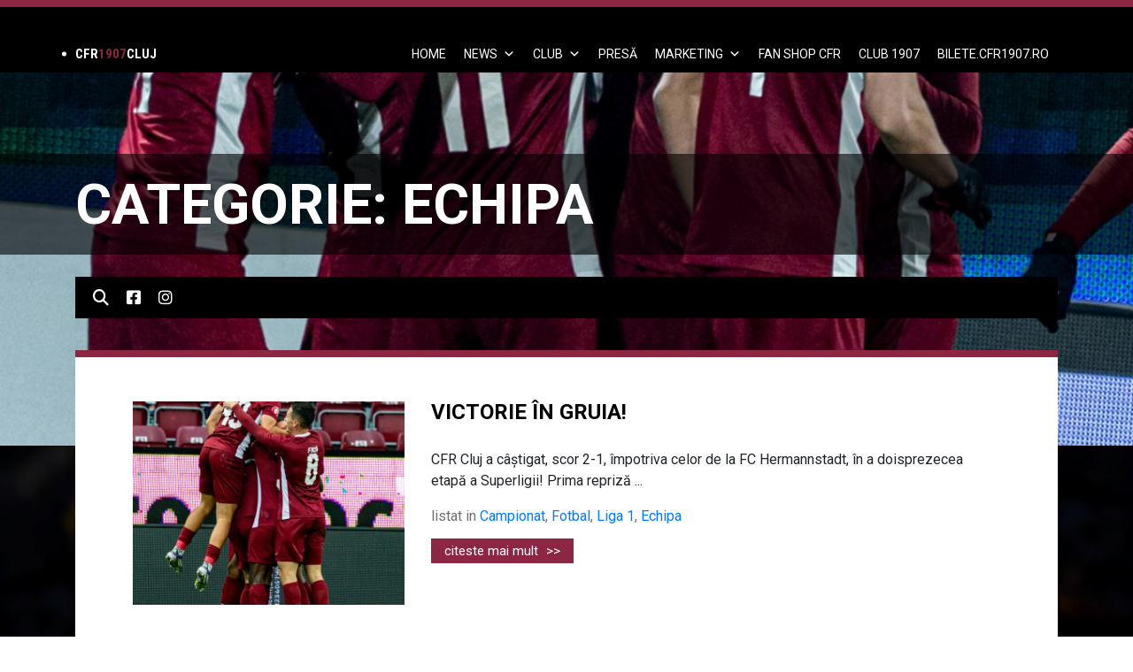

--- FILE ---
content_type: text/html; charset=UTF-8
request_url: https://cfr1907.ro/category/echipa/?page_id_all=5
body_size: 92018
content:
<!DOCTYPE html>
<html lang="ro-RO">
    <head>
        <meta http-equiv="Content-Type" content="text/html; charset=utf-8" />
        <meta name="viewport" content="width=device-width, initial-scale=1.0, user-scalable=no">
        <meta http-equiv="X-UA-Compatible" content="ie=edge">
        <meta charset="UTF-8" />
        <link rel="shortcut icon" href="https://cfr1907.ro/cfrclujicon.ico" />
        <title>
	        CFR 1907 |   Echipa        </title>
        <meta name='robots' content='max-image-preview:large' />
	<style>img:is([sizes="auto" i], [sizes^="auto," i]) { contain-intrinsic-size: 3000px 1500px }</style>
	<link rel='dns-prefetch' href='//code.jquery.com' />
<link rel='dns-prefetch' href='//cdnjs.cloudflare.com' />
<link rel='dns-prefetch' href='//maxcdn.bootstrapcdn.com' />
<link rel='dns-prefetch' href='//cdn.jsdelivr.net' />
<link rel='dns-prefetch' href='//www.googletagmanager.com' />
<link rel='dns-prefetch' href='//stackpath.bootstrapcdn.com' />
<link rel='dns-prefetch' href='//fonts.googleapis.com' />
<link rel='dns-prefetch' href='//pagead2.googlesyndication.com' />
<link rel="alternate" type="application/rss+xml" title="CFR 1907 &raquo; Flux" href="https://cfr1907.ro/feed/" />
<link rel="alternate" type="application/rss+xml" title="CFR 1907 &raquo; Flux comentarii" href="https://cfr1907.ro/comments/feed/" />
<link rel="alternate" type="application/rss+xml" title="CFR 1907 &raquo; Flux categorie Echipa" href="https://cfr1907.ro/category/echipa/feed/" />
<script type="text/javascript">
/* <![CDATA[ */
window._wpemojiSettings = {"baseUrl":"https:\/\/s.w.org\/images\/core\/emoji\/16.0.1\/72x72\/","ext":".png","svgUrl":"https:\/\/s.w.org\/images\/core\/emoji\/16.0.1\/svg\/","svgExt":".svg","source":{"concatemoji":"https:\/\/cfr1907.ro\/wp-includes\/js\/wp-emoji-release.min.js?ver=5eb672638f94c668c11ecedec7bab5cc"}};
/*! This file is auto-generated */
!function(s,n){var o,i,e;function c(e){try{var t={supportTests:e,timestamp:(new Date).valueOf()};sessionStorage.setItem(o,JSON.stringify(t))}catch(e){}}function p(e,t,n){e.clearRect(0,0,e.canvas.width,e.canvas.height),e.fillText(t,0,0);var t=new Uint32Array(e.getImageData(0,0,e.canvas.width,e.canvas.height).data),a=(e.clearRect(0,0,e.canvas.width,e.canvas.height),e.fillText(n,0,0),new Uint32Array(e.getImageData(0,0,e.canvas.width,e.canvas.height).data));return t.every(function(e,t){return e===a[t]})}function u(e,t){e.clearRect(0,0,e.canvas.width,e.canvas.height),e.fillText(t,0,0);for(var n=e.getImageData(16,16,1,1),a=0;a<n.data.length;a++)if(0!==n.data[a])return!1;return!0}function f(e,t,n,a){switch(t){case"flag":return n(e,"\ud83c\udff3\ufe0f\u200d\u26a7\ufe0f","\ud83c\udff3\ufe0f\u200b\u26a7\ufe0f")?!1:!n(e,"\ud83c\udde8\ud83c\uddf6","\ud83c\udde8\u200b\ud83c\uddf6")&&!n(e,"\ud83c\udff4\udb40\udc67\udb40\udc62\udb40\udc65\udb40\udc6e\udb40\udc67\udb40\udc7f","\ud83c\udff4\u200b\udb40\udc67\u200b\udb40\udc62\u200b\udb40\udc65\u200b\udb40\udc6e\u200b\udb40\udc67\u200b\udb40\udc7f");case"emoji":return!a(e,"\ud83e\udedf")}return!1}function g(e,t,n,a){var r="undefined"!=typeof WorkerGlobalScope&&self instanceof WorkerGlobalScope?new OffscreenCanvas(300,150):s.createElement("canvas"),o=r.getContext("2d",{willReadFrequently:!0}),i=(o.textBaseline="top",o.font="600 32px Arial",{});return e.forEach(function(e){i[e]=t(o,e,n,a)}),i}function t(e){var t=s.createElement("script");t.src=e,t.defer=!0,s.head.appendChild(t)}"undefined"!=typeof Promise&&(o="wpEmojiSettingsSupports",i=["flag","emoji"],n.supports={everything:!0,everythingExceptFlag:!0},e=new Promise(function(e){s.addEventListener("DOMContentLoaded",e,{once:!0})}),new Promise(function(t){var n=function(){try{var e=JSON.parse(sessionStorage.getItem(o));if("object"==typeof e&&"number"==typeof e.timestamp&&(new Date).valueOf()<e.timestamp+604800&&"object"==typeof e.supportTests)return e.supportTests}catch(e){}return null}();if(!n){if("undefined"!=typeof Worker&&"undefined"!=typeof OffscreenCanvas&&"undefined"!=typeof URL&&URL.createObjectURL&&"undefined"!=typeof Blob)try{var e="postMessage("+g.toString()+"("+[JSON.stringify(i),f.toString(),p.toString(),u.toString()].join(",")+"));",a=new Blob([e],{type:"text/javascript"}),r=new Worker(URL.createObjectURL(a),{name:"wpTestEmojiSupports"});return void(r.onmessage=function(e){c(n=e.data),r.terminate(),t(n)})}catch(e){}c(n=g(i,f,p,u))}t(n)}).then(function(e){for(var t in e)n.supports[t]=e[t],n.supports.everything=n.supports.everything&&n.supports[t],"flag"!==t&&(n.supports.everythingExceptFlag=n.supports.everythingExceptFlag&&n.supports[t]);n.supports.everythingExceptFlag=n.supports.everythingExceptFlag&&!n.supports.flag,n.DOMReady=!1,n.readyCallback=function(){n.DOMReady=!0}}).then(function(){return e}).then(function(){var e;n.supports.everything||(n.readyCallback(),(e=n.source||{}).concatemoji?t(e.concatemoji):e.wpemoji&&e.twemoji&&(t(e.twemoji),t(e.wpemoji)))}))}((window,document),window._wpemojiSettings);
/* ]]> */
</script>
<style id='wp-emoji-styles-inline-css' type='text/css'>

	img.wp-smiley, img.emoji {
		display: inline !important;
		border: none !important;
		box-shadow: none !important;
		height: 1em !important;
		width: 1em !important;
		margin: 0 0.07em !important;
		vertical-align: -0.1em !important;
		background: none !important;
		padding: 0 !important;
	}
</style>
<link rel='stylesheet' id='wp-block-library-css' href='https://cfr1907.ro/wp-includes/css/dist/block-library/style.min.css?ver=5eb672638f94c668c11ecedec7bab5cc' type='text/css' media='all' />
<style id='classic-theme-styles-inline-css' type='text/css'>
/*! This file is auto-generated */
.wp-block-button__link{color:#fff;background-color:#32373c;border-radius:9999px;box-shadow:none;text-decoration:none;padding:calc(.667em + 2px) calc(1.333em + 2px);font-size:1.125em}.wp-block-file__button{background:#32373c;color:#fff;text-decoration:none}
</style>
<style id='global-styles-inline-css' type='text/css'>
:root{--wp--preset--aspect-ratio--square: 1;--wp--preset--aspect-ratio--4-3: 4/3;--wp--preset--aspect-ratio--3-4: 3/4;--wp--preset--aspect-ratio--3-2: 3/2;--wp--preset--aspect-ratio--2-3: 2/3;--wp--preset--aspect-ratio--16-9: 16/9;--wp--preset--aspect-ratio--9-16: 9/16;--wp--preset--color--black: #000000;--wp--preset--color--cyan-bluish-gray: #abb8c3;--wp--preset--color--white: #ffffff;--wp--preset--color--pale-pink: #f78da7;--wp--preset--color--vivid-red: #cf2e2e;--wp--preset--color--luminous-vivid-orange: #ff6900;--wp--preset--color--luminous-vivid-amber: #fcb900;--wp--preset--color--light-green-cyan: #7bdcb5;--wp--preset--color--vivid-green-cyan: #00d084;--wp--preset--color--pale-cyan-blue: #8ed1fc;--wp--preset--color--vivid-cyan-blue: #0693e3;--wp--preset--color--vivid-purple: #9b51e0;--wp--preset--gradient--vivid-cyan-blue-to-vivid-purple: linear-gradient(135deg,rgba(6,147,227,1) 0%,rgb(155,81,224) 100%);--wp--preset--gradient--light-green-cyan-to-vivid-green-cyan: linear-gradient(135deg,rgb(122,220,180) 0%,rgb(0,208,130) 100%);--wp--preset--gradient--luminous-vivid-amber-to-luminous-vivid-orange: linear-gradient(135deg,rgba(252,185,0,1) 0%,rgba(255,105,0,1) 100%);--wp--preset--gradient--luminous-vivid-orange-to-vivid-red: linear-gradient(135deg,rgba(255,105,0,1) 0%,rgb(207,46,46) 100%);--wp--preset--gradient--very-light-gray-to-cyan-bluish-gray: linear-gradient(135deg,rgb(238,238,238) 0%,rgb(169,184,195) 100%);--wp--preset--gradient--cool-to-warm-spectrum: linear-gradient(135deg,rgb(74,234,220) 0%,rgb(151,120,209) 20%,rgb(207,42,186) 40%,rgb(238,44,130) 60%,rgb(251,105,98) 80%,rgb(254,248,76) 100%);--wp--preset--gradient--blush-light-purple: linear-gradient(135deg,rgb(255,206,236) 0%,rgb(152,150,240) 100%);--wp--preset--gradient--blush-bordeaux: linear-gradient(135deg,rgb(254,205,165) 0%,rgb(254,45,45) 50%,rgb(107,0,62) 100%);--wp--preset--gradient--luminous-dusk: linear-gradient(135deg,rgb(255,203,112) 0%,rgb(199,81,192) 50%,rgb(65,88,208) 100%);--wp--preset--gradient--pale-ocean: linear-gradient(135deg,rgb(255,245,203) 0%,rgb(182,227,212) 50%,rgb(51,167,181) 100%);--wp--preset--gradient--electric-grass: linear-gradient(135deg,rgb(202,248,128) 0%,rgb(113,206,126) 100%);--wp--preset--gradient--midnight: linear-gradient(135deg,rgb(2,3,129) 0%,rgb(40,116,252) 100%);--wp--preset--font-size--small: 13px;--wp--preset--font-size--medium: 20px;--wp--preset--font-size--large: 36px;--wp--preset--font-size--x-large: 42px;--wp--preset--spacing--20: 0.44rem;--wp--preset--spacing--30: 0.67rem;--wp--preset--spacing--40: 1rem;--wp--preset--spacing--50: 1.5rem;--wp--preset--spacing--60: 2.25rem;--wp--preset--spacing--70: 3.38rem;--wp--preset--spacing--80: 5.06rem;--wp--preset--shadow--natural: 6px 6px 9px rgba(0, 0, 0, 0.2);--wp--preset--shadow--deep: 12px 12px 50px rgba(0, 0, 0, 0.4);--wp--preset--shadow--sharp: 6px 6px 0px rgba(0, 0, 0, 0.2);--wp--preset--shadow--outlined: 6px 6px 0px -3px rgba(255, 255, 255, 1), 6px 6px rgba(0, 0, 0, 1);--wp--preset--shadow--crisp: 6px 6px 0px rgba(0, 0, 0, 1);}:where(.is-layout-flex){gap: 0.5em;}:where(.is-layout-grid){gap: 0.5em;}body .is-layout-flex{display: flex;}.is-layout-flex{flex-wrap: wrap;align-items: center;}.is-layout-flex > :is(*, div){margin: 0;}body .is-layout-grid{display: grid;}.is-layout-grid > :is(*, div){margin: 0;}:where(.wp-block-columns.is-layout-flex){gap: 2em;}:where(.wp-block-columns.is-layout-grid){gap: 2em;}:where(.wp-block-post-template.is-layout-flex){gap: 1.25em;}:where(.wp-block-post-template.is-layout-grid){gap: 1.25em;}.has-black-color{color: var(--wp--preset--color--black) !important;}.has-cyan-bluish-gray-color{color: var(--wp--preset--color--cyan-bluish-gray) !important;}.has-white-color{color: var(--wp--preset--color--white) !important;}.has-pale-pink-color{color: var(--wp--preset--color--pale-pink) !important;}.has-vivid-red-color{color: var(--wp--preset--color--vivid-red) !important;}.has-luminous-vivid-orange-color{color: var(--wp--preset--color--luminous-vivid-orange) !important;}.has-luminous-vivid-amber-color{color: var(--wp--preset--color--luminous-vivid-amber) !important;}.has-light-green-cyan-color{color: var(--wp--preset--color--light-green-cyan) !important;}.has-vivid-green-cyan-color{color: var(--wp--preset--color--vivid-green-cyan) !important;}.has-pale-cyan-blue-color{color: var(--wp--preset--color--pale-cyan-blue) !important;}.has-vivid-cyan-blue-color{color: var(--wp--preset--color--vivid-cyan-blue) !important;}.has-vivid-purple-color{color: var(--wp--preset--color--vivid-purple) !important;}.has-black-background-color{background-color: var(--wp--preset--color--black) !important;}.has-cyan-bluish-gray-background-color{background-color: var(--wp--preset--color--cyan-bluish-gray) !important;}.has-white-background-color{background-color: var(--wp--preset--color--white) !important;}.has-pale-pink-background-color{background-color: var(--wp--preset--color--pale-pink) !important;}.has-vivid-red-background-color{background-color: var(--wp--preset--color--vivid-red) !important;}.has-luminous-vivid-orange-background-color{background-color: var(--wp--preset--color--luminous-vivid-orange) !important;}.has-luminous-vivid-amber-background-color{background-color: var(--wp--preset--color--luminous-vivid-amber) !important;}.has-light-green-cyan-background-color{background-color: var(--wp--preset--color--light-green-cyan) !important;}.has-vivid-green-cyan-background-color{background-color: var(--wp--preset--color--vivid-green-cyan) !important;}.has-pale-cyan-blue-background-color{background-color: var(--wp--preset--color--pale-cyan-blue) !important;}.has-vivid-cyan-blue-background-color{background-color: var(--wp--preset--color--vivid-cyan-blue) !important;}.has-vivid-purple-background-color{background-color: var(--wp--preset--color--vivid-purple) !important;}.has-black-border-color{border-color: var(--wp--preset--color--black) !important;}.has-cyan-bluish-gray-border-color{border-color: var(--wp--preset--color--cyan-bluish-gray) !important;}.has-white-border-color{border-color: var(--wp--preset--color--white) !important;}.has-pale-pink-border-color{border-color: var(--wp--preset--color--pale-pink) !important;}.has-vivid-red-border-color{border-color: var(--wp--preset--color--vivid-red) !important;}.has-luminous-vivid-orange-border-color{border-color: var(--wp--preset--color--luminous-vivid-orange) !important;}.has-luminous-vivid-amber-border-color{border-color: var(--wp--preset--color--luminous-vivid-amber) !important;}.has-light-green-cyan-border-color{border-color: var(--wp--preset--color--light-green-cyan) !important;}.has-vivid-green-cyan-border-color{border-color: var(--wp--preset--color--vivid-green-cyan) !important;}.has-pale-cyan-blue-border-color{border-color: var(--wp--preset--color--pale-cyan-blue) !important;}.has-vivid-cyan-blue-border-color{border-color: var(--wp--preset--color--vivid-cyan-blue) !important;}.has-vivid-purple-border-color{border-color: var(--wp--preset--color--vivid-purple) !important;}.has-vivid-cyan-blue-to-vivid-purple-gradient-background{background: var(--wp--preset--gradient--vivid-cyan-blue-to-vivid-purple) !important;}.has-light-green-cyan-to-vivid-green-cyan-gradient-background{background: var(--wp--preset--gradient--light-green-cyan-to-vivid-green-cyan) !important;}.has-luminous-vivid-amber-to-luminous-vivid-orange-gradient-background{background: var(--wp--preset--gradient--luminous-vivid-amber-to-luminous-vivid-orange) !important;}.has-luminous-vivid-orange-to-vivid-red-gradient-background{background: var(--wp--preset--gradient--luminous-vivid-orange-to-vivid-red) !important;}.has-very-light-gray-to-cyan-bluish-gray-gradient-background{background: var(--wp--preset--gradient--very-light-gray-to-cyan-bluish-gray) !important;}.has-cool-to-warm-spectrum-gradient-background{background: var(--wp--preset--gradient--cool-to-warm-spectrum) !important;}.has-blush-light-purple-gradient-background{background: var(--wp--preset--gradient--blush-light-purple) !important;}.has-blush-bordeaux-gradient-background{background: var(--wp--preset--gradient--blush-bordeaux) !important;}.has-luminous-dusk-gradient-background{background: var(--wp--preset--gradient--luminous-dusk) !important;}.has-pale-ocean-gradient-background{background: var(--wp--preset--gradient--pale-ocean) !important;}.has-electric-grass-gradient-background{background: var(--wp--preset--gradient--electric-grass) !important;}.has-midnight-gradient-background{background: var(--wp--preset--gradient--midnight) !important;}.has-small-font-size{font-size: var(--wp--preset--font-size--small) !important;}.has-medium-font-size{font-size: var(--wp--preset--font-size--medium) !important;}.has-large-font-size{font-size: var(--wp--preset--font-size--large) !important;}.has-x-large-font-size{font-size: var(--wp--preset--font-size--x-large) !important;}
:where(.wp-block-post-template.is-layout-flex){gap: 1.25em;}:where(.wp-block-post-template.is-layout-grid){gap: 1.25em;}
:where(.wp-block-columns.is-layout-flex){gap: 2em;}:where(.wp-block-columns.is-layout-grid){gap: 2em;}
:root :where(.wp-block-pullquote){font-size: 1.5em;line-height: 1.6;}
</style>
<link rel='stylesheet' id='dashicons-css' href='https://cfr1907.ro/wp-includes/css/dashicons.min.css?ver=5eb672638f94c668c11ecedec7bab5cc' type='text/css' media='all' />
<link rel='stylesheet' id='wpmm_fontawesome_css-css' href='https://cfr1907.ro/wp-content/plugins/wp-megamenu/assets/font-awesome-4.7.0/css/font-awesome.min.css?ver=4.7.0' type='text/css' media='all' />
<link rel='stylesheet' id='wpmm_icofont_css-css' href='https://cfr1907.ro/wp-content/plugins/wp-megamenu/assets/icofont/icofont.min.css?ver=1.0.1' type='text/css' media='all' />
<link rel='stylesheet' id='wpmm_css-css' href='https://cfr1907.ro/wp-content/plugins/wp-megamenu/assets/css/wpmm.css?ver=1.4.2' type='text/css' media='all' />
<link rel='stylesheet' id='featuresbox_css-css' href='https://cfr1907.ro/wp-content/plugins/wp-megamenu/addons/wpmm-featuresbox/wpmm-featuresbox.css?ver=1' type='text/css' media='all' />
<link rel='stylesheet' id='postgrid_css-css' href='https://cfr1907.ro/wp-content/plugins/wp-megamenu/addons/wpmm-gridpost/wpmm-gridpost.css?ver=1' type='text/css' media='all' />
<link rel='stylesheet' id='megamenu-css' href='https://cfr1907.ro/wp-content/uploads/maxmegamenu/style.css?ver=f474e6' type='text/css' media='all' />
<link rel='stylesheet' id='slick-css' href='//cdn.jsdelivr.net/npm/slick-carousel@1.8.1/slick/slick.css?ver=5eb672638f94c668c11ecedec7bab5cc' type='text/css' media='all' />
<link rel='stylesheet' id='slick-theme-css' href='//cdn.jsdelivr.net/npm/slick-carousel@1.8.1/slick/slick-theme.css?ver=5eb672638f94c668c11ecedec7bab5cc' type='text/css' media='all' />
<link rel='stylesheet' id='bootstrap-css' href='https://stackpath.bootstrapcdn.com/bootstrap/4.3.1/css/bootstrap.min.css?ver=5eb672638f94c668c11ecedec7bab5cc' type='text/css' media='all' />
<link rel='stylesheet' id='fonts-css' href='https://fonts.googleapis.com/css?family=Roboto+Condensed%3A400%2C700%7CRoboto%3A300%2C400%2C700%2C900&#038;display=swap&#038;ver=5eb672638f94c668c11ecedec7bab5cc' type='text/css' media='all' />
<link rel='stylesheet' id='lightbox_css-css' href='https://cfr1907.ro/wp-content/themes/cfr1907-theme-child/styles/css/lightbox.css?ver=5eb672638f94c668c11ecedec7bab5cc' type='text/css' media='all' />
<link rel='stylesheet' id='child-style-css' href='https://cfr1907.ro/wp-content/themes/cfr1907-theme-child/style.css?ver=5eb672638f94c668c11ecedec7bab5cc' type='text/css' media='all' />
<link rel='stylesheet' id='fixtures-style-css' href='https://cfr1907.ro/wp-content/themes/cfr1907-theme-child/styles/css/fixtures.css?ver=5eb672638f94c668c11ecedec7bab5cc' type='text/css' media='all' />
<link rel='stylesheet' id='fontawesome-css' href='https://cdnjs.cloudflare.com/ajax/libs/font-awesome/6.4.0/css/all.min.css?ver=5eb672638f94c668c11ecedec7bab5cc' type='text/css' media='all' />
<link rel='stylesheet' id='poppins-css' href='//fonts.googleapis.com/css?family=Poppins%3A100%2C100italic%2C200%2C200italic%2C300%2C300italic%2Cregular%2Citalic%2C500%2C500italic%2C600%2C600italic%2C700%2C700italic%2C800%2C800italic%2C900%2C900italic&#038;ver=1.4.2' type='text/css' media='all' />
<link rel='stylesheet' id='open-sans-css' href='https://fonts.googleapis.com/css?family=Open+Sans%3A300italic%2C400italic%2C600italic%2C300%2C400%2C600&#038;subset=latin%2Clatin-ext&#038;display=fallback&#038;ver=5eb672638f94c668c11ecedec7bab5cc' type='text/css' media='all' />
<script type="text/javascript" src="https://cfr1907.ro/wp-includes/js/jquery/jquery.min.js?ver=3.7.1" id="jquery-core-js"></script>
<script type="text/javascript" src="https://cfr1907.ro/wp-includes/js/jquery/jquery-migrate.min.js?ver=3.4.1" id="jquery-migrate-js"></script>
<script type="text/javascript" src="https://cfr1907.ro/wp-content/plugins/wp-megamenu/addons/wpmm-featuresbox/wpmm-featuresbox.js?ver=1" id="featuresbox-style-js"></script>
<script type="text/javascript" id="postgrid-style-js-extra">
/* <![CDATA[ */
var postgrid_ajax_load = {"ajax_url":"https:\/\/cfr1907.ro\/wp-admin\/admin-ajax.php","redirecturl":"https:\/\/cfr1907.ro\/"};
/* ]]> */
</script>
<script type="text/javascript" src="https://cfr1907.ro/wp-content/plugins/wp-megamenu/addons/wpmm-gridpost/wpmm-gridpost.js?ver=1" id="postgrid-style-js"></script>
<script type="text/javascript" src="https://code.jquery.com/jquery-3.4.1.min.js?ver=5eb672638f94c668c11ecedec7bab5cc" id="jQuery-js"></script>
<script type="text/javascript" src="https://cdnjs.cloudflare.com/ajax/libs/popper.js/1.12.9/umd/popper.min.js?ver=5eb672638f94c668c11ecedec7bab5cc" id="popper-js"></script>
<script type="text/javascript" src="https://maxcdn.bootstrapcdn.com/bootstrap/4.0.0/js/bootstrap.min.js?ver=5eb672638f94c668c11ecedec7bab5cc" id="bootstrap-js"></script>
<script type="text/javascript" src="//cdn.jsdelivr.net/npm/slick-carousel@1.8.1/slick/slick.min.js?ver=5eb672638f94c668c11ecedec7bab5cc" id="slick-js"></script>
<script type="text/javascript" src="https://cfr1907.ro/wp-content/themes/cfr1907-theme-child/js/header.js?ver=5eb672638f94c668c11ecedec7bab5cc" id="headjs-js"></script>
<script type="text/javascript" src="https://cfr1907.ro/wp-content/themes/cfr1907-theme-child/js/pages/home.js?ver=5eb672638f94c668c11ecedec7bab5cc" id="homejs-js"></script>
<script type="text/javascript" src="https://cfr1907.ro/wp-content/themes/cfr1907-theme-child/js/lightbox.js?ver=5eb672638f94c668c11ecedec7bab5cc" id="lightbox_js-js"></script>

<!-- Google tag (gtag.js) snippet added by Site Kit -->
<!-- Google Analytics snippet added by Site Kit -->
<script type="text/javascript" src="https://www.googletagmanager.com/gtag/js?id=GT-NSKC7DL" id="google_gtagjs-js" async></script>
<script type="text/javascript" id="google_gtagjs-js-after">
/* <![CDATA[ */
window.dataLayer = window.dataLayer || [];function gtag(){dataLayer.push(arguments);}
gtag("set","linker",{"domains":["cfr1907.ro"]});
gtag("js", new Date());
gtag("set", "developer_id.dZTNiMT", true);
gtag("config", "GT-NSKC7DL");
 window._googlesitekit = window._googlesitekit || {}; window._googlesitekit.throttledEvents = []; window._googlesitekit.gtagEvent = (name, data) => { var key = JSON.stringify( { name, data } ); if ( !! window._googlesitekit.throttledEvents[ key ] ) { return; } window._googlesitekit.throttledEvents[ key ] = true; setTimeout( () => { delete window._googlesitekit.throttledEvents[ key ]; }, 5 ); gtag( "event", name, { ...data, event_source: "site-kit" } ); }; 
/* ]]> */
</script>
<link rel="https://api.w.org/" href="https://cfr1907.ro/wp-json/" /><link rel="alternate" title="JSON" type="application/json" href="https://cfr1907.ro/wp-json/wp/v2/categories/99" /><link rel="EditURI" type="application/rsd+xml" title="RSD" href="https://cfr1907.ro/xmlrpc.php?rsd" />
<meta name="generator" content="Site Kit by Google 1.170.0" /><style>.wp-megamenu-wrap &gt; ul.wp-megamenu &gt; li.wpmm_mega_menu &gt; .wpmm-strees-row-container 
                        &gt; ul.wp-megamenu-sub-menu { width: 100% !important;}.wp-megamenu &gt; li.wp-megamenu-item-1232.wpmm-item-fixed-width  &gt; ul.wp-megamenu-sub-menu { width: 100% !important;}.wpmm-nav-wrap ul.wp-megamenu&gt;li ul.wp-megamenu-sub-menu #wp-megamenu-item-1232&gt;a { }.wpmm-nav-wrap .wp-megamenu&gt;li&gt;ul.wp-megamenu-sub-menu li#wp-megamenu-item-1232&gt;a { }li#wp-megamenu-item-1232&gt; ul ul ul&gt; li { width: 100%; display: inline-block;} li#wp-megamenu-item-1232 a { }#wp-megamenu-item-1232&gt; .wp-megamenu-sub-menu { }.wp-megamenu-wrap &gt; ul.wp-megamenu &gt; li.wpmm_mega_menu &gt; .wpmm-strees-row-container 
                        &gt; ul.wp-megamenu-sub-menu { width: 100% !important;}.wp-megamenu &gt; li.wp-megamenu-item-1151.wpmm-item-fixed-width  &gt; ul.wp-megamenu-sub-menu { width: 100% !important;}.wpmm-nav-wrap ul.wp-megamenu&gt;li ul.wp-megamenu-sub-menu #wp-megamenu-item-1151&gt;a { }.wpmm-nav-wrap .wp-megamenu&gt;li&gt;ul.wp-megamenu-sub-menu li#wp-megamenu-item-1151&gt;a { }li#wp-megamenu-item-1151&gt; ul ul ul&gt; li { width: 100%; display: inline-block;} li#wp-megamenu-item-1151 a { }#wp-megamenu-item-1151&gt; .wp-megamenu-sub-menu { }.wp-megamenu-wrap &gt; ul.wp-megamenu &gt; li.wpmm_mega_menu &gt; .wpmm-strees-row-container 
                        &gt; ul.wp-megamenu-sub-menu { width: 100% !important;}.wp-megamenu &gt; li.wp-megamenu-item-1235.wpmm-item-fixed-width  &gt; ul.wp-megamenu-sub-menu { width: 100% !important;}.wpmm-nav-wrap ul.wp-megamenu&gt;li ul.wp-megamenu-sub-menu #wp-megamenu-item-1235&gt;a { }.wpmm-nav-wrap .wp-megamenu&gt;li&gt;ul.wp-megamenu-sub-menu li#wp-megamenu-item-1235&gt;a { }li#wp-megamenu-item-1235&gt; ul ul ul&gt; li { width: 100%; display: inline-block;} li#wp-megamenu-item-1235 a { }#wp-megamenu-item-1235&gt; .wp-megamenu-sub-menu { }.wp-megamenu-wrap &gt; ul.wp-megamenu &gt; li.wpmm_mega_menu &gt; .wpmm-strees-row-container 
                        &gt; ul.wp-megamenu-sub-menu { width: 100% !important;}.wp-megamenu &gt; li.wp-megamenu-item-15975.wpmm-item-fixed-width  &gt; ul.wp-megamenu-sub-menu { width: 100% !important;}.wpmm-nav-wrap ul.wp-megamenu&gt;li ul.wp-megamenu-sub-menu #wp-megamenu-item-15975&gt;a { }.wpmm-nav-wrap .wp-megamenu&gt;li&gt;ul.wp-megamenu-sub-menu li#wp-megamenu-item-15975&gt;a { }li#wp-megamenu-item-15975&gt; ul ul ul&gt; li { width: 100%; display: inline-block;} li#wp-megamenu-item-15975 a { }#wp-megamenu-item-15975&gt; .wp-megamenu-sub-menu { }.wp-megamenu-wrap &gt; ul.wp-megamenu &gt; li.wpmm_mega_menu &gt; .wpmm-strees-row-container 
                        &gt; ul.wp-megamenu-sub-menu { width: 100% !important;}.wp-megamenu &gt; li.wp-megamenu-item-18455.wpmm-item-fixed-width  &gt; ul.wp-megamenu-sub-menu { width: 100% !important;}.wpmm-nav-wrap ul.wp-megamenu&gt;li ul.wp-megamenu-sub-menu #wp-megamenu-item-18455&gt;a { }.wpmm-nav-wrap .wp-megamenu&gt;li&gt;ul.wp-megamenu-sub-menu li#wp-megamenu-item-18455&gt;a { }li#wp-megamenu-item-18455&gt; ul ul ul&gt; li { width: 100%; display: inline-block;} li#wp-megamenu-item-18455 a { }#wp-megamenu-item-18455&gt; .wp-megamenu-sub-menu { }.wp-megamenu-wrap &gt; ul.wp-megamenu &gt; li.wpmm_mega_menu &gt; .wpmm-strees-row-container 
                        &gt; ul.wp-megamenu-sub-menu { width: 100% !important;}.wp-megamenu &gt; li.wp-megamenu-item-13167.wpmm-item-fixed-width  &gt; ul.wp-megamenu-sub-menu { width: 100% !important;}.wpmm-nav-wrap ul.wp-megamenu&gt;li ul.wp-megamenu-sub-menu #wp-megamenu-item-13167&gt;a { }.wpmm-nav-wrap .wp-megamenu&gt;li&gt;ul.wp-megamenu-sub-menu li#wp-megamenu-item-13167&gt;a { }li#wp-megamenu-item-13167&gt; ul ul ul&gt; li { width: 100%; display: inline-block;} li#wp-megamenu-item-13167 a { }#wp-megamenu-item-13167&gt; .wp-megamenu-sub-menu { }.wp-megamenu-wrap &gt; ul.wp-megamenu &gt; li.wpmm_mega_menu &gt; .wpmm-strees-row-container 
                        &gt; ul.wp-megamenu-sub-menu { width: 100% !important;}.wp-megamenu &gt; li.wp-megamenu-item-20105.wpmm-item-fixed-width  &gt; ul.wp-megamenu-sub-menu { width: 100% !important;}.wpmm-nav-wrap ul.wp-megamenu&gt;li ul.wp-megamenu-sub-menu #wp-megamenu-item-20105&gt;a { }.wpmm-nav-wrap .wp-megamenu&gt;li&gt;ul.wp-megamenu-sub-menu li#wp-megamenu-item-20105&gt;a { }li#wp-megamenu-item-20105&gt; ul ul ul&gt; li { width: 100%; display: inline-block;} li#wp-megamenu-item-20105 a { }#wp-megamenu-item-20105&gt; .wp-megamenu-sub-menu { }.wp-megamenu-wrap &gt; ul.wp-megamenu &gt; li.wpmm_mega_menu &gt; .wpmm-strees-row-container 
                        &gt; ul.wp-megamenu-sub-menu { width: 100% !important;}.wp-megamenu &gt; li.wp-megamenu-item-20096.wpmm-item-fixed-width  &gt; ul.wp-megamenu-sub-menu { width: 100% !important;}.wpmm-nav-wrap ul.wp-megamenu&gt;li ul.wp-megamenu-sub-menu #wp-megamenu-item-20096&gt;a { }.wpmm-nav-wrap .wp-megamenu&gt;li&gt;ul.wp-megamenu-sub-menu li#wp-megamenu-item-20096&gt;a { }li#wp-megamenu-item-20096&gt; ul ul ul&gt; li { width: 100%; display: inline-block;} li#wp-megamenu-item-20096 a { }#wp-megamenu-item-20096&gt; .wp-megamenu-sub-menu { }</style><style></style>
<!-- Google AdSense meta tags added by Site Kit -->
<meta name="google-adsense-platform-account" content="ca-host-pub-2644536267352236">
<meta name="google-adsense-platform-domain" content="sitekit.withgoogle.com">
<!-- End Google AdSense meta tags added by Site Kit -->

<!-- Google AdSense snippet added by Site Kit -->
<script type="text/javascript" async="async" src="https://pagead2.googlesyndication.com/pagead/js/adsbygoogle.js?client=ca-pub-3046789493703949&amp;host=ca-host-pub-2644536267352236" crossorigin="anonymous"></script>

<!-- End Google AdSense snippet added by Site Kit -->
<link rel="icon" href="https://cfr1907.ro/wp-content/uploads/2023/09/cropped-cfr-icon-32x32.png" sizes="32x32" />
<link rel="icon" href="https://cfr1907.ro/wp-content/uploads/2023/09/cropped-cfr-icon-192x192.png" sizes="192x192" />
<link rel="apple-touch-icon" href="https://cfr1907.ro/wp-content/uploads/2023/09/cropped-cfr-icon-180x180.png" />
<meta name="msapplication-TileImage" content="https://cfr1907.ro/wp-content/uploads/2023/09/cropped-cfr-icon-270x270.png" />
<style type="text/css">/** Mega Menu CSS: fs **/</style>
    </head>
    <body data-rsssl=1 class="archive category category-echipa category-99 wp-theme-cfr1907-theme wp-child-theme-cfr1907-theme-child wp-megamenu mega-menu-main-menu" style="background-image: url(https://cfr1907.ro/wp-content/themes/cfr1907-theme-child/include/images/background-img.jpg)" >
        <!-- Header Start -->
        <header id="header">
        <div class="header-wrapper d-flex justify-content-center">
            <nav class="navigation col-lg-12">
                <div class="navigation-utilities-wrapper">
                    <div class="container d-flex justify-content-end">
                        <div class="social-tools-wrapper align-items-center ds-none">
                                <span class="carousel-tool carousel-search-trigger social-link" id="carousel-search-trigger"><i class="fas fa-search"></i></span>
    <form id="searchform" method="get" action="https://cfr1907.ro" role="search">
        <input class="carousel-search" name="s" id="searchinput" placeholder="Căutare:" type="text"/>
    </form>
                                                    <a title="" href="https://www.facebook.com/cfr1907"
                       data-original-title="Facebook"
                       data-placement="top"  class="colrhover" target="_blank">
                                                        <span class="carousel-tool social-link"><i class="fab fa-facebook-square icon"></i></span>
                                                            </span>
                    </a>
                                        <a title="" href="https://www.instagram.com/cfrclujofficial/"
                       data-original-title="Instagram"
                       data-placement="top"  class="colrhover" target="_blank">
                                                        <span class="carousel-tool social-link"><i class="fab fa-instagram icon"></i></span>
                                                            </span>
                    </a>
                                            </div>
                    </div>
                </div>
                <div class="navigation-wrapper">
                    <div class="navigation-content-wrapper container d-flex justify-content-between align-items-center">
                        <div class="nav-brand-wrapper d-flex align-items-center">
                            <a href="https://cfr1907.ro/" class="nav-logo-link d-none align-items-center">
                                <img class="nav-team-logo" src="https://cfr1907.ro/wp-content/themes/cfr1907-theme/images/logo_cfr.png" />
                            </a>
                            <ul class="nav-title-wrapper d-flex align-items-center">
                                <li class="nav-title nav-title-element">Cfr</li>
                                <li class="nav-title-number nav-title-element">1907</li>
                                <li class="nav-title nav-title-element">Cluj</li>
                            </ul>
                        </div>
                        <div class="nav-mobile-menu ds-none flex-column justify-content-center">
                            <span class="mobile-menu-bar"></span>
                            <span class="mobile-menu-bar"></span>
                            <span class="mobile-menu-bar"></span>
                        </div>
                        <div>
                            <div id="mega-menu-wrap-main-menu" class="mega-menu-wrap"><div class="mega-menu-toggle"><div class="mega-toggle-blocks-left"></div><div class="mega-toggle-blocks-center"></div><div class="mega-toggle-blocks-right"><div class='mega-toggle-block mega-menu-toggle-block mega-toggle-block-1' id='mega-toggle-block-1' tabindex='0'><button class='mega-toggle-standard mega-toggle-label' aria-expanded='false'><span class='mega-toggle-label-closed'>MENU</span><span class='mega-toggle-label-open'>MENU</span></button></div></div></div><ul id="mega-menu-main-menu" class="mega-menu max-mega-menu mega-menu-horizontal mega-no-js" data-event="hover_intent" data-effect="fade_up" data-effect-speed="200" data-effect-mobile="slide_left" data-effect-speed-mobile="400" data-mobile-force-width="body" data-second-click="go" data-document-click="collapse" data-vertical-behaviour="standard" data-breakpoint="992" data-unbind="true" data-mobile-state="collapse_all" data-mobile-direction="vertical" data-hover-intent-timeout="300" data-hover-intent-interval="100"><li class="mega-menu-item mega-menu-item-type-post_type mega-menu-item-object-page mega-menu-item-home mega-align-bottom-left mega-menu-flyout mega-menu-item-1151" id="mega-menu-item-1151"><a class="mega-menu-link" href="https://cfr1907.ro/" tabindex="0">Home</a></li><li class="mega-menu-item mega-menu-item-type-custom mega-menu-item-object-custom mega-menu-item-has-children mega-align-bottom-left mega-menu-flyout mega-menu-item-1232" id="mega-menu-item-1232"><a class="mega-menu-link" href="#" aria-expanded="false" tabindex="0">News<span class="mega-indicator" aria-hidden="true"></span></a>
<ul class="mega-sub-menu">
<li class="mega-menu-item mega-menu-item-type-post_type mega-menu-item-object-page mega-menu-item-1198" id="mega-menu-item-1198"><a class="mega-menu-link" href="https://cfr1907.ro/stiri/">Știri</a></li><li class="mega-menu-item mega-menu-item-type-post_type mega-menu-item-object-page mega-menu-item-8732" id="mega-menu-item-8732"><a class="mega-menu-link" href="https://cfr1907.ro/clasament/">Clasament LIGA 1</a></li><li class="mega-menu-item mega-menu-item-type-post_type mega-menu-item-object-page mega-hide-on-desktop mega-hide-on-mobile mega-menu-item-1466" id="mega-menu-item-1466"><a class="mega-menu-link" href="https://cfr1907.ro/rezultate-meciuri/">Rezultate</a></li></ul>
</li><li class="mega-menu-item mega-menu-item-type-custom mega-menu-item-object-custom mega-menu-item-has-children mega-align-bottom-left mega-menu-flyout mega-menu-item-1235" id="mega-menu-item-1235"><a class="mega-menu-link" href="#" aria-expanded="false" tabindex="0">Club<span class="mega-indicator" aria-hidden="true"></span></a>
<ul class="mega-sub-menu">
<li class="mega-menu-item mega-menu-item-type-post_type mega-menu-item-object-page mega-menu-item-1236" id="mega-menu-item-1236"><a class="mega-menu-link" href="https://cfr1907.ro/despre-club/">Despre club</a></li><li class="mega-menu-item mega-menu-item-type-post_type mega-menu-item-object-page mega-menu-item-1237" id="mega-menu-item-1237"><a class="mega-menu-link" href="https://cfr1907.ro/istoria/">Istoria</a></li><li class="mega-menu-item mega-menu-item-type-post_type mega-menu-item-object-page mega-menu-item-1240" id="mega-menu-item-1240"><a class="mega-menu-link" href="https://cfr1907.ro/personalitati/">Personalități</a></li><li class="mega-menu-item mega-menu-item-type-post_type mega-menu-item-object-page mega-menu-item-2717" id="mega-menu-item-2717"><a class="mega-menu-link" href="https://cfr1907.ro/contact/">Contact</a></li><li class="mega-menu-item mega-menu-item-type-post_type mega-menu-item-object-page mega-menu-item-has-children mega-menu-item-10554" id="mega-menu-item-10554"><a class="mega-menu-link" href="https://cfr1907.ro/diverse/" aria-expanded="false">Diverse<span class="mega-indicator" aria-hidden="true"></span></a>
	<ul class="mega-sub-menu">
<li class="mega-menu-item mega-menu-item-type-post_type mega-menu-item-object-page mega-menu-item-18625" id="mega-menu-item-18625"><a class="mega-menu-link" href="https://cfr1907.ro/informatii-financiare/">Informații financiare</a></li><li class="mega-menu-item mega-menu-item-type-post_type mega-menu-item-object-page mega-menu-item-17125" id="mega-menu-item-17125"><a class="mega-menu-link" href="https://cfr1907.ro/sustenabilitatea-economica-sociala-si-de-mediu/">STRATEGIA DE RESPONSABILITATE SOCIALĂ FOTBALISTICĂ</a></li>	</ul>
</li></ul>
</li><li class="mega-menu-item mega-menu-item-type-post_type mega-menu-item-object-page mega-align-bottom-left mega-menu-flyout mega-menu-item-15975" id="mega-menu-item-15975"><a class="mega-menu-link" href="https://cfr1907.ro/stiri/presa/" tabindex="0">PRESĂ</a></li><li class="mega-menu-item mega-menu-item-type-custom mega-menu-item-object-custom mega-menu-item-has-children mega-align-bottom-left mega-menu-flyout mega-menu-item-18455" id="mega-menu-item-18455"><a class="mega-menu-link" aria-expanded="false" tabindex="0">Marketing<span class="mega-indicator" aria-hidden="true"></span></a>
<ul class="mega-sub-menu">
<li class="mega-menu-item mega-menu-item-type-post_type mega-menu-item-object-page mega-menu-item-20688" id="mega-menu-item-20688"><a class="mega-menu-link" href="https://cfr1907.ro/tricou-pentru-abonati/">TRICOU PENTRU ABONAȚI</a></li><li class="mega-menu-item mega-menu-item-type-post_type mega-menu-item-object-page mega-menu-item-18945" id="mega-menu-item-18945"><a class="mega-menu-link" href="https://cfr1907.ro/player-escort/">PLAYER ESCORT by BNB</a></li><li class="mega-menu-item mega-menu-item-type-post_type mega-menu-item-object-page mega-menu-item-16337" id="mega-menu-item-16337"><a class="mega-menu-link" href="https://cfr1907.ro/sponsori-si-parteneri/">Sponsorship</a></li><li class="mega-menu-item mega-menu-item-type-post_type mega-menu-item-object-page mega-menu-item-12285" id="mega-menu-item-12285"><a class="mega-menu-link" href="https://cfr1907.ro/regulament-concurs/">Regulament concurs</a></li><li class="mega-menu-item mega-menu-item-type-post_type mega-menu-item-object-page mega-menu-item-14293" id="mega-menu-item-14293"><a class="mega-menu-link" href="https://cfr1907.ro/politica-de-confidentialitate/">Politică de confidențialitate</a></li><li class="mega-menu-item mega-menu-item-type-post_type mega-menu-item-object-page mega-menu-item-1264" id="mega-menu-item-1264"><a class="mega-menu-link" href="https://cfr1907.ro/info-utile/">INFORMAȚII UTILE</a></li></ul>
</li><li class="mega-menu-item mega-menu-item-type-custom mega-menu-item-object-custom mega-align-bottom-left mega-menu-flyout mega-menu-item-13167" id="mega-menu-item-13167"><a class="mega-menu-link" href="http://www.cocosport.ro" tabindex="0">FAN SHOP CFR</a></li><li class="mega-menu-item mega-menu-item-type-custom mega-menu-item-object-custom mega-align-bottom-left mega-menu-flyout mega-menu-item-20105" id="mega-menu-item-20105"><a class="mega-menu-link" href="https://suporter.cfr1907.ro" tabindex="0">CLUB 1907</a></li><li class="mega-menu-item mega-menu-item-type-custom mega-menu-item-object-custom mega-align-bottom-left mega-menu-flyout mega-menu-item-20096" id="mega-menu-item-20096"><a class="mega-menu-link" href="https://bilete.cfr1907.ro" tabindex="0">BILETE.CFR1907.RO</a></li></ul><button class='mega-close' aria-label='Close'></button></div>                        </div>
                    </div>
                </div>
            </nav>                   
        <div class="feature-image-wrapper single-image">
    <div class="feature-image-container">
        <div class="feature-image">
                            <img src="https://cfr1907.ro/wp-content/uploads/2026/01/IMG_7543.jpg" class="feature-image">
                    </div>
        <div class="feature-image-content">
            <div class="feature-image-article-wrapper ds-flex justify-content-center">
                <p class="feature-image-article-caption container">
                    Categorie: <span>Echipa</span>                </p>
            </div>
            <div class="container">
                <div class="feature-image-tools-wrapper d-flex justify-content-between align-items-center">
                                        <div class="social-tools-wrapper align-items-center d-flex">
                            <span class="carousel-tool carousel-search-trigger social-link" id="carousel-search-trigger"><i class="fas fa-search"></i></span>
    <form id="searchform" method="get" action="https://cfr1907.ro" role="search">
        <input class="carousel-search" name="s" id="searchinput" placeholder="Căutare:" type="text"/>
    </form>
                                                <a title="" href="https://www.facebook.com/cfr1907"
                       data-original-title="Facebook"
                       data-placement="top"  class="colrhover" target="_blank">
                                                        <span class="carousel-tool social-link"><i class="fab fa-facebook-square icon"></i></span>
                                                            </span>
                    </a>
                                        <a title="" href="https://www.instagram.com/cfrclujofficial/"
                       data-original-title="Instagram"
                       data-placement="top"  class="colrhover" target="_blank">
                                                        <span class="carousel-tool social-link"><i class="fab fa-instagram icon"></i></span>
                                                            </span>
                    </a>
                                        </div>
                </div>
            </div>
        </div>
    </div>
</div>

        </div>
        </header>
        <div class="main" id="main">
            <div class="inner" id="innermain"><main class="page-main-content">
	<div class="main-content-wrapper">
		<div class="container">
			<div class="has-background">
        <div class="col-md-12">
	       	<div class="pix-blog blog-medium">
                <!-- Blog Post Start -->
                 				                	                        <div class=" search-page-result post-20809 post type-post status-publish format-standard has-post-thumbnail hentry category-campionat category-fotbal category-liga-1 category-echipa" id="post-20809">
            <div class="row">
                <div class="col-lg-4 col-sm-12">
                                            <a href="https://cfr1907.ro/victorie-in-gruia/" class="search-result-img-wrapper">
                            <img src="https://cfr1907.ro/wp-content/uploads/2025/10/CFR-FCH-325x244.jpg" alt="" class="search-result-img">
                        </a>
                                    </div>
                <div class="col-lg-8 col-sm-12">
                    <div class="search-result-article-wrapper">
                        <div class="search-result-article-caption-wrapper">
                            <a href="https://cfr1907.ro/victorie-in-gruia/" class="search-result-article-caption">
                                VICTORIE ÎN GRUIA!                            </a>
                        </div>
                    </div>
                    <div class="search-result-article-content-wrapper">
                        <p class="search-result-article-content">
                            <p>CFR Cluj a câștigat, scor 2-1, împotriva celor de la FC Hermannstadt, în a doisprezecea etapă a Superligii! Prima repriză ...</p>                        </p>
                    </div>
                    <div class="search-result-tags-wrapper ds-flex">
                                <ul class="search-result-tag">
            <li><span>listat in</span> <a href="https://cfr1907.ro/category/campionat/" rel="tag">Campionat</a>, <a href="https://cfr1907.ro/category/fotbal/" rel="tag">Fotbal</a>, <a href="https://cfr1907.ro/category/liga-1/" rel="tag">Liga 1</a>, <a href="https://cfr1907.ro/category/echipa/" rel="tag">Echipa</a></li>        </ul>
                            </div>
                    <div class="read-more-btn-wrapper">
                        <a href="https://cfr1907.ro/victorie-in-gruia/" class="read-more-btn">
                            citeste mai mult                            <span class="read-more-btn-icon">>></span>
                        </a>
                    </div>
                </div>
                </div>
            </div>
    
                <div class=" search-page-result post-20805 post type-post status-publish format-standard has-post-thumbnail hentry category-campionat category-fotbal category-liga-1 category-echipa" id="post-20805">
            <div class="row">
                <div class="col-lg-4 col-sm-12">
                                            <a href="https://cfr1907.ro/ridica-ti-tricoul-oferit-de-don-ro-inainte-de-meciul-cu-hermannstadt/" class="search-result-img-wrapper">
                            <img src="https://cfr1907.ro/wp-content/uploads/2025/10/tricou-325x244.png" alt="" class="search-result-img">
                        </a>
                                    </div>
                <div class="col-lg-8 col-sm-12">
                    <div class="search-result-article-wrapper">
                        <div class="search-result-article-caption-wrapper">
                            <a href="https://cfr1907.ro/ridica-ti-tricoul-oferit-de-don-ro-inainte-de-meciul-cu-hermannstadt/" class="search-result-article-caption">
                                RIDICĂ-ȚI TRICOUL OFERIT DE DON.RO ÎNAINTE DE MECIUL CU HERMANNSTADT!                            </a>
                        </div>
                    </div>
                    <div class="search-result-article-content-wrapper">
                        <p class="search-result-article-content">
                            <p>👕 CFRiști, vă așteptăm și mâine, 5 octombrie, pentru a vă ridica tricourile oferite de DON.ro! 🤝🏻 🏟 În ziua ...</p>                        </p>
                    </div>
                    <div class="search-result-tags-wrapper ds-flex">
                                <ul class="search-result-tag">
            <li><span>listat in</span> <a href="https://cfr1907.ro/category/campionat/" rel="tag">Campionat</a>, <a href="https://cfr1907.ro/category/fotbal/" rel="tag">Fotbal</a>, <a href="https://cfr1907.ro/category/liga-1/" rel="tag">Liga 1</a>, <a href="https://cfr1907.ro/category/echipa/" rel="tag">Echipa</a></li>        </ul>
                            </div>
                    <div class="read-more-btn-wrapper">
                        <a href="https://cfr1907.ro/ridica-ti-tricoul-oferit-de-don-ro-inainte-de-meciul-cu-hermannstadt/" class="read-more-btn">
                            citeste mai mult                            <span class="read-more-btn-icon">>></span>
                        </a>
                    </div>
                </div>
                </div>
            </div>
    
                <div class=" search-page-result post-20802 post type-post status-publish format-standard has-post-thumbnail hentry category-echipa category-campionat category-fotbal category-liga-1" id="post-20802">
            <div class="row">
                <div class="col-lg-4 col-sm-12">
                                            <a href="https://cfr1907.ro/bilete-pentru-meciul-cu-fc-hermannstadt-4/" class="search-result-img-wrapper">
                            <img src="https://cfr1907.ro/wp-content/uploads/2025/10/BILETE-ONLINE-CFR-HERMANNSTADT-325x244.png" alt="" class="search-result-img">
                        </a>
                                    </div>
                <div class="col-lg-8 col-sm-12">
                    <div class="search-result-article-wrapper">
                        <div class="search-result-article-caption-wrapper">
                            <a href="https://cfr1907.ro/bilete-pentru-meciul-cu-fc-hermannstadt-4/" class="search-result-article-caption">
                                BILETE PENTRU MECIUL CU FC HERMANNSTADT                            </a>
                        </div>
                    </div>
                    <div class="search-result-article-content-wrapper">
                        <p class="search-result-article-content">
                            <p>📢 Hai cu toată clasa la meci! De Ziua Educației, intrarea elevilor este GRATUITĂ la meciul cu FC Hermannstadt! 🤩 ...</p>                        </p>
                    </div>
                    <div class="search-result-tags-wrapper ds-flex">
                                <ul class="search-result-tag">
            <li><span>listat in</span> <a href="https://cfr1907.ro/category/echipa/" rel="tag">Echipa</a>, <a href="https://cfr1907.ro/category/campionat/" rel="tag">Campionat</a>, <a href="https://cfr1907.ro/category/fotbal/" rel="tag">Fotbal</a>, <a href="https://cfr1907.ro/category/liga-1/" rel="tag">Liga 1</a></li>        </ul>
                            </div>
                    <div class="read-more-btn-wrapper">
                        <a href="https://cfr1907.ro/bilete-pentru-meciul-cu-fc-hermannstadt-4/" class="read-more-btn">
                            citeste mai mult                            <span class="read-more-btn-icon">>></span>
                        </a>
                    </div>
                </div>
                </div>
            </div>
    
                <div class=" search-page-result post-20799 post type-post status-publish format-standard has-post-thumbnail hentry category-campionat category-fotbal category-liga-1 category-echipa" id="post-20799">
            <div class="row">
                <div class="col-lg-4 col-sm-12">
                                            <a href="https://cfr1907.ro/de-ziua-educatiei-copiii-intra-gratis-la-meci/" class="search-result-img-wrapper">
                            <img src="https://cfr1907.ro/wp-content/uploads/2025/10/Deziua-1-325x244.png" alt="" class="search-result-img">
                        </a>
                                    </div>
                <div class="col-lg-8 col-sm-12">
                    <div class="search-result-article-wrapper">
                        <div class="search-result-article-caption-wrapper">
                            <a href="https://cfr1907.ro/de-ziua-educatiei-copiii-intra-gratis-la-meci/" class="search-result-article-caption">
                                DE ZIUA EDUCAȚIEI, COPIII INTRĂ GRATIS LA MECI                            </a>
                        </div>
                    </div>
                    <div class="search-result-article-content-wrapper">
                        <p class="search-result-article-content">
                            <p>📆Duminică, 5 octombrie, ne bucurăm împreună și sărbătorim Ziua Educației prin sport! Astfel, toți elevii au intrarea GRATUITĂ, în Tribuna ...</p>                        </p>
                    </div>
                    <div class="search-result-tags-wrapper ds-flex">
                                <ul class="search-result-tag">
            <li><span>listat in</span> <a href="https://cfr1907.ro/category/campionat/" rel="tag">Campionat</a>, <a href="https://cfr1907.ro/category/fotbal/" rel="tag">Fotbal</a>, <a href="https://cfr1907.ro/category/liga-1/" rel="tag">Liga 1</a>, <a href="https://cfr1907.ro/category/echipa/" rel="tag">Echipa</a></li>        </ul>
                            </div>
                    <div class="read-more-btn-wrapper">
                        <a href="https://cfr1907.ro/de-ziua-educatiei-copiii-intra-gratis-la-meci/" class="read-more-btn">
                            citeste mai mult                            <span class="read-more-btn-icon">>></span>
                        </a>
                    </div>
                </div>
                </div>
            </div>
    
                <div class=" search-page-result post-20715 post type-post status-publish format-standard has-post-thumbnail hentry category-campionat category-fotbal category-liga-1 category-echipa" id="post-20715">
            <div class="row">
                <div class="col-lg-4 col-sm-12">
                                            <a href="https://cfr1907.ro/program-cand-sa-iti-ridici-tricoul-oferit-de-don-ro/" class="search-result-img-wrapper">
                            <img src="https://cfr1907.ro/wp-content/uploads/2025/09/HTP-4438-325x244.jpg" alt="" class="search-result-img">
                        </a>
                                    </div>
                <div class="col-lg-8 col-sm-12">
                    <div class="search-result-article-wrapper">
                        <div class="search-result-article-caption-wrapper">
                            <a href="https://cfr1907.ro/program-cand-sa-iti-ridici-tricoul-oferit-de-don-ro/" class="search-result-article-caption">
                                PROGRAM | Când să îți ridici tricoul oferit de DON.ro                            </a>
                        </div>
                    </div>
                    <div class="search-result-article-content-wrapper">
                        <p class="search-result-article-content">
                            <p>👕 CFRiști, vă așteptăm, și în această săptămână, pentru a vă ridica tricourile oferite de DON.ro! 🤝🏻 👉🏻 Marți (30 ...</p>                        </p>
                    </div>
                    <div class="search-result-tags-wrapper ds-flex">
                                <ul class="search-result-tag">
            <li><span>listat in</span> <a href="https://cfr1907.ro/category/campionat/" rel="tag">Campionat</a>, <a href="https://cfr1907.ro/category/fotbal/" rel="tag">Fotbal</a>, <a href="https://cfr1907.ro/category/liga-1/" rel="tag">Liga 1</a>, <a href="https://cfr1907.ro/category/echipa/" rel="tag">Echipa</a></li>        </ul>
                            </div>
                    <div class="read-more-btn-wrapper">
                        <a href="https://cfr1907.ro/program-cand-sa-iti-ridici-tricoul-oferit-de-don-ro/" class="read-more-btn">
                            citeste mai mult                            <span class="read-more-btn-icon">>></span>
                        </a>
                    </div>
                </div>
                </div>
            </div>
    
                <div class=" search-page-result post-20709 post type-post status-publish format-standard has-post-thumbnail hentry category-campionat category-fotbal category-liga-1 category-echipa" id="post-20709">
            <div class="row">
                <div class="col-lg-4 col-sm-12">
                                            <a href="https://cfr1907.ro/remiza-in-derby/" class="search-result-img-wrapper">
                            <img src="https://cfr1907.ro/wp-content/uploads/2025/09/U-CLUJ-CFR-CLUJ-2-2-325x244.jpg" alt="" class="search-result-img">
                        </a>
                                    </div>
                <div class="col-lg-8 col-sm-12">
                    <div class="search-result-article-wrapper">
                        <div class="search-result-article-caption-wrapper">
                            <a href="https://cfr1907.ro/remiza-in-derby/" class="search-result-article-caption">
                                REMIZĂ ÎN DERBY                            </a>
                        </div>
                    </div>
                    <div class="search-result-article-content-wrapper">
                        <p class="search-result-article-content">
                            <p>CFR Cluj a remizat, scor 2-2, în deplasare cu U Cluj, în a 11-a etapă a Superligii. Echipa noastră a ...</p>                        </p>
                    </div>
                    <div class="search-result-tags-wrapper ds-flex">
                                <ul class="search-result-tag">
            <li><span>listat in</span> <a href="https://cfr1907.ro/category/campionat/" rel="tag">Campionat</a>, <a href="https://cfr1907.ro/category/fotbal/" rel="tag">Fotbal</a>, <a href="https://cfr1907.ro/category/liga-1/" rel="tag">Liga 1</a>, <a href="https://cfr1907.ro/category/echipa/" rel="tag">Echipa</a></li>        </ul>
                            </div>
                    <div class="read-more-btn-wrapper">
                        <a href="https://cfr1907.ro/remiza-in-derby/" class="read-more-btn">
                            citeste mai mult                            <span class="read-more-btn-icon">>></span>
                        </a>
                    </div>
                </div>
                </div>
            </div>
    
                <div class=" search-page-result post-20703 post type-post status-publish format-standard has-post-thumbnail hentry category-campionat category-fotbal category-liga-1 category-echipa" id="post-20703">
            <div class="row">
                <div class="col-lg-4 col-sm-12">
                                            <a href="https://cfr1907.ro/cupa-romaniei-ne-stim-adversarele/" class="search-result-img-wrapper">
                            <img src="https://cfr1907.ro/wp-content/uploads/2025/09/CUPA-ROMANIEI-GRUPA-A-325x244.png" alt="" class="search-result-img">
                        </a>
                                    </div>
                <div class="col-lg-8 col-sm-12">
                    <div class="search-result-article-wrapper">
                        <div class="search-result-article-caption-wrapper">
                            <a href="https://cfr1907.ro/cupa-romaniei-ne-stim-adversarele/" class="search-result-article-caption">
                                CUPA ROMÂNIEI | NE ȘTIM ADVERSARELE                            </a>
                        </div>
                    </div>
                    <div class="search-result-article-content-wrapper">
                        <p class="search-result-article-content">
                            <p>📄 Conform noii împerecheri anunțate de Federația Română de Fotbal, CFR Cluj va disputa primele două meciuri din Grupa A ...</p>                        </p>
                    </div>
                    <div class="search-result-tags-wrapper ds-flex">
                                <ul class="search-result-tag">
            <li><span>listat in</span> <a href="https://cfr1907.ro/category/campionat/" rel="tag">Campionat</a>, <a href="https://cfr1907.ro/category/fotbal/" rel="tag">Fotbal</a>, <a href="https://cfr1907.ro/category/liga-1/" rel="tag">Liga 1</a>, <a href="https://cfr1907.ro/category/echipa/" rel="tag">Echipa</a></li>        </ul>
                            </div>
                    <div class="read-more-btn-wrapper">
                        <a href="https://cfr1907.ro/cupa-romaniei-ne-stim-adversarele/" class="read-more-btn">
                            citeste mai mult                            <span class="read-more-btn-icon">>></span>
                        </a>
                    </div>
                </div>
                </div>
            </div>
    
                <div class=" search-page-result post-20699 post type-post status-publish format-standard has-post-thumbnail hentry category-fotbal category-liga-1 category-echipa category-campionat" id="post-20699">
            <div class="row">
                <div class="col-lg-4 col-sm-12">
                                            <a href="https://cfr1907.ro/bilete-in-galerie-pentru-derbydecluj/" class="search-result-img-wrapper">
                            <img src="https://cfr1907.ro/wp-content/uploads/2025/09/derby-bilete-325x244.png" alt="" class="search-result-img">
                        </a>
                                    </div>
                <div class="col-lg-8 col-sm-12">
                    <div class="search-result-article-wrapper">
                        <div class="search-result-article-caption-wrapper">
                            <a href="https://cfr1907.ro/bilete-in-galerie-pentru-derbydecluj/" class="search-result-article-caption">
                                BILETE ÎN GALERIE PENTRU #DERBYDECLUJ                            </a>
                        </div>
                    </div>
                    <div class="search-result-article-content-wrapper">
                        <p class="search-result-article-content">
                            <p>📢 CFR-iști, luni nu ne așteaptă doar un nou duel în Superligă: e derby-ul Clujului în care vom lupta până ...</p>                        </p>
                    </div>
                    <div class="search-result-tags-wrapper ds-flex">
                                <ul class="search-result-tag">
            <li><span>listat in</span> <a href="https://cfr1907.ro/category/fotbal/" rel="tag">Fotbal</a>, <a href="https://cfr1907.ro/category/liga-1/" rel="tag">Liga 1</a>, <a href="https://cfr1907.ro/category/echipa/" rel="tag">Echipa</a>, <a href="https://cfr1907.ro/category/campionat/" rel="tag">Campionat</a></li>        </ul>
                            </div>
                    <div class="read-more-btn-wrapper">
                        <a href="https://cfr1907.ro/bilete-in-galerie-pentru-derbydecluj/" class="read-more-btn">
                            citeste mai mult                            <span class="read-more-btn-icon">>></span>
                        </a>
                    </div>
                </div>
                </div>
            </div>
    
                <div class=" search-page-result post-20691 post type-post status-publish format-standard has-post-thumbnail hentry category-campionat category-fotbal category-liga-1 category-echipa" id="post-20691">
            <div class="row">
                <div class="col-lg-4 col-sm-12">
                                            <a href="https://cfr1907.ro/cfr-cluj-uta-arad-1-1/" class="search-result-img-wrapper">
                            <img src="https://cfr1907.ro/wp-content/uploads/2025/09/IMG_1120-325x244.jpg" alt="" class="search-result-img">
                        </a>
                                    </div>
                <div class="col-lg-8 col-sm-12">
                    <div class="search-result-article-wrapper">
                        <div class="search-result-article-caption-wrapper">
                            <a href="https://cfr1907.ro/cfr-cluj-uta-arad-1-1/" class="search-result-article-caption">
                                CFR CLUJ &#8211; UTA ARAD 1-1                            </a>
                        </div>
                    </div>
                    <div class="search-result-article-content-wrapper">
                        <p class="search-result-article-content">
                            <p>CFR Cluj a remizat, scor 1-1, împotriva celor de la UTA Arad, în etapa a zecea a Superligii. Prima repriză ...</p>                        </p>
                    </div>
                    <div class="search-result-tags-wrapper ds-flex">
                                <ul class="search-result-tag">
            <li><span>listat in</span> <a href="https://cfr1907.ro/category/campionat/" rel="tag">Campionat</a>, <a href="https://cfr1907.ro/category/fotbal/" rel="tag">Fotbal</a>, <a href="https://cfr1907.ro/category/liga-1/" rel="tag">Liga 1</a>, <a href="https://cfr1907.ro/category/echipa/" rel="tag">Echipa</a></li>        </ul>
                            </div>
                    <div class="read-more-btn-wrapper">
                        <a href="https://cfr1907.ro/cfr-cluj-uta-arad-1-1/" class="read-more-btn">
                            citeste mai mult                            <span class="read-more-btn-icon">>></span>
                        </a>
                    </div>
                </div>
                </div>
            </div>
    
                <div class=" search-page-result post-20678 post type-post status-publish format-standard has-post-thumbnail hentry category-campionat category-fotbal category-liga-1 category-echipa" id="post-20678">
            <div class="row">
                <div class="col-lg-4 col-sm-12">
                                            <a href="https://cfr1907.ro/benvenuto-iacopo-cernigoi/" class="search-result-img-wrapper">
                            <img src="https://cfr1907.ro/wp-content/uploads/2025/09/bun-venit-Iacopo-Cernigoi-325x244.png" alt="" class="search-result-img">
                        </a>
                                    </div>
                <div class="col-lg-8 col-sm-12">
                    <div class="search-result-article-wrapper">
                        <div class="search-result-article-caption-wrapper">
                            <a href="https://cfr1907.ro/benvenuto-iacopo-cernigoi/" class="search-result-article-caption">
                                BENVENUTO, IACOPO CERNIGOI!                            </a>
                        </div>
                    </div>
                    <div class="search-result-article-content-wrapper">
                        <p class="search-result-article-content">
                            <p>📢 Suntem bucuroși să vă anunțăm că, începând de azi, Iacopo Cernigoi este noul nostru atacant! 🇱🇻 🇮🇹 Iacopo a ...</p>                        </p>
                    </div>
                    <div class="search-result-tags-wrapper ds-flex">
                                <ul class="search-result-tag">
            <li><span>listat in</span> <a href="https://cfr1907.ro/category/campionat/" rel="tag">Campionat</a>, <a href="https://cfr1907.ro/category/fotbal/" rel="tag">Fotbal</a>, <a href="https://cfr1907.ro/category/liga-1/" rel="tag">Liga 1</a>, <a href="https://cfr1907.ro/category/echipa/" rel="tag">Echipa</a></li>        </ul>
                            </div>
                    <div class="read-more-btn-wrapper">
                        <a href="https://cfr1907.ro/benvenuto-iacopo-cernigoi/" class="read-more-btn">
                            citeste mai mult                            <span class="read-more-btn-icon">>></span>
                        </a>
                    </div>
                </div>
                </div>
            </div>
    
        <nav class='pagination'><ul class='search-results-pagination-wrapper'><li class='search-results-pagination-element prev'>
        <a class='pagination-link' href='?page_id_all=4' ><span class='pagination-control-btn pagination-prev-btn'><i class='fas fa-angle-left'></i>Anterior</span></a></li><li class='search-results-pagination-element'><span class='pagination-link-wrapper'><a class='pagination-link' href='?page_id_all=1'>1</a></span></li><li class='search-results-pagination-element'><span class='pagination-link-wrapper'><a class='pagination-link'>. . .</a></span></li><li class='search-results-pagination-element'><span class='pagination-link-wrapper'><a class='pagination-link' href='?page_id_all=3'>3</a></span></li><li class='search-results-pagination-element'><span class='pagination-link-wrapper'><a class='pagination-link' href='?page_id_all=4'>4</a></span></li><li class='search-results-pagination-element'>
                <span class='pagination-link-wrapper'><a class='pagination-link active'>5</a></span></li><li class='search-results-pagination-element'><span class='pagination-link-wrapper'><a class='pagination-link' href='?page_id_all=6'>6</a></span></li><li class='search-results-pagination-element'><span class='pagination-link-wrapper'><a class='pagination-link' href='?page_id_all=7'>7</a></span></li><li class='search-results-pagination-element'><span class='pagination-link-wrapper'><a class='pagination-link'>. . .</a></span></li><li class='search-results-pagination-element'><span class='pagination-link-wrapper'><a class='pagination-link' href='?page_id_all=193'>193</a></span></li><li class='search-results-pagination-element next'><a class='pagination-link' href='?page_id_all=6' ><span class='pagination-control-btn-text pagination-prev-btn-text'>Următor<i class='fas fa-angle-right'></i><span class='pagination-control-btn-text pagination-prev-btn-text'></a></li></ul></nav>        		</div>
        </div>
        </div>
        </div>
        </div>
        </main>
            </div>
        <!-- main close -->
        </div> 
        <footer class="footer ds-flex flex-column justify-content-end">
            <div class="partners-wrapper">
                <div class="container">
                    <div class="partners-caption-wrapper ds-flex justify-content-center">
                        <p class="partners-caption">Parteneri</p>
                    </div>
                    <!-- Partenerii secundari -->
                                            <div class="partners-carousel-wrapper">
		                		                        <div class="partners-carousel-img-wrapper">
                                    <a 
                                        href="https://www.coca-cola.com/ro/ro"
                                        class="partners-carousel-img-link" target="_blank" 
                                        title="Coca-Cola">
                                            <img class="partners-carousel-img"
                                                src="https://cfr1907.ro/wp-content/uploads/2026/01/coca-cola-180x84.png" 
                                                alt=""  width="185" />
                                    </a>
                            	</div>
		                    		                        <div class="partners-carousel-img-wrapper">
                                    <a 
                                        href="https://axa-rentacar.ro/"
                                        class="partners-carousel-img-link" target="_blank" 
                                        title="AXA Rent a Car">
                                            <img class="partners-carousel-img"
                                                src="https://cfr1907.ro/wp-content/uploads/2025/10/axa-rent-a-car-180x84.png" 
                                                alt=""  width="185" />
                                    </a>
                            	</div>
		                    		                        <div class="partners-carousel-img-wrapper">
                                    <a 
                                        href="https://acibadem.com.ro"
                                        class="partners-carousel-img-link" target="_blank" 
                                        title="Acibadem">
                                            <img class="partners-carousel-img"
                                                src="https://cfr1907.ro/wp-content/uploads/2025/08/acibadem-1-180x84.png" 
                                                alt=""  width="185" />
                                    </a>
                            	</div>
		                    		                        <div class="partners-carousel-img-wrapper">
                                    <a 
                                        href="https://fruttifresh.ro/"
                                        class="partners-carousel-img-link" target="_blank" 
                                        title="Frutti Fresh">
                                            <img class="partners-carousel-img"
                                                src="https://cfr1907.ro/wp-content/uploads/2025/08/fturri-fresh-180x84.png" 
                                                alt=""  width="185" />
                                    </a>
                            	</div>
		                    		                        <div class="partners-carousel-img-wrapper">
                                    <a 
                                        href="https://avinto.ro/"
                                        class="partners-carousel-img-link" target="_blank" 
                                        title="Avinto">
                                            <img class="partners-carousel-img"
                                                src="https://cfr1907.ro/wp-content/uploads/2025/08/avinto-180x84.png" 
                                                alt=""  width="185" />
                                    </a>
                            	</div>
		                    		                        <div class="partners-carousel-img-wrapper">
                                    <a 
                                        href="https://dragonstarcurier.ro/"
                                        class="partners-carousel-img-link" target="_blank" 
                                        title="DSC">
                                            <img class="partners-carousel-img"
                                                src="https://cfr1907.ro/wp-content/uploads/2025/08/dsc-180x84.png" 
                                                alt=""  width="185" />
                                    </a>
                            	</div>
		                    		                        <div class="partners-carousel-img-wrapper">
                                    <a 
                                        href="https://don.ro/ro/"
                                        class="partners-carousel-img-link" target="_blank" 
                                        title="DON">
                                            <img class="partners-carousel-img"
                                                src="https://cfr1907.ro/wp-content/uploads/2026/01/don.ro_-180x84.png" 
                                                alt=""  width="185" />
                                    </a>
                            	</div>
		                    		                        <div class="partners-carousel-img-wrapper">
                                    <a 
                                        href="https://herrnbraeu.ro/"
                                        class="partners-carousel-img-link" target="_blank" 
                                        title="WASSERTAL">
                                            <img class="partners-carousel-img"
                                                src="https://cfr1907.ro/wp-content/uploads/2026/01/wassertal-180x84.png" 
                                                alt=""  width="185" />
                                    </a>
                            	</div>
		                    		                        <div class="partners-carousel-img-wrapper">
                                    <a 
                                        href="https://myplaceresidence.ro/"
                                        class="partners-carousel-img-link" target="_blank" 
                                        title="MY PLACE RESIDENCE">
                                            <img class="partners-carousel-img"
                                                src="https://cfr1907.ro/wp-content/uploads/2024/07/MY-PLACE-1-180x84.png" 
                                                alt=""  width="185" />
                                    </a>
                            	</div>
		                    		                        <div class="partners-carousel-img-wrapper">
                                    <a 
                                        href="https://www.facebook.com/DulciSsima.cluj"
                                        class="partners-carousel-img-link" target="_blank" 
                                        title="DULCISSIMA">
                                            <img class="partners-carousel-img"
                                                src="https://cfr1907.ro/wp-content/uploads/2024/07/dulcissima-180x84.png" 
                                                alt=""  width="185" />
                                    </a>
                            	</div>
		                    		                        <div class="partners-carousel-img-wrapper">
                                    <a 
                                        href=""
                                        class="partners-carousel-img-link" target="_blank" 
                                        title="NIKE S">
                                            <img class="partners-carousel-img"
                                                src="https://cfr1907.ro/wp-content/uploads/2023/09/nike-1-180x84.png" 
                                                alt=""  width="185" />
                                    </a>
                            	</div>
		                    		                        <div class="partners-carousel-img-wrapper">
                                    <a 
                                        href="https://chateau-cristi.com/ro/"
                                        class="partners-carousel-img-link" target="_blank" 
                                        title="CHATEAU CRISTI">
                                            <img class="partners-carousel-img"
                                                src="https://cfr1907.ro/wp-content/uploads/2023/08/chateau-cristi-1-180x84.png" 
                                                alt=""  width="185" />
                                    </a>
                            	</div>
		                    		                        <div class="partners-carousel-img-wrapper">
                                    <a 
                                        href=""
                                        class="partners-carousel-img-link" target="_blank" 
                                        title="MODENA">
                                            <img class="partners-carousel-img"
                                                src="https://cfr1907.ro/wp-content/uploads/2026/01/modena-180x84.png" 
                                                alt=""  width="185" />
                                    </a>
                            	</div>
		                    		                        <div class="partners-carousel-img-wrapper">
                                    <a 
                                        href="http://www.medline.com.ro/"
                                        class="partners-carousel-img-link" target="_blank" 
                                        title="MEDLINE">
                                            <img class="partners-carousel-img"
                                                src="https://cfr1907.ro/wp-content/uploads/2026/01/medline-180x84.png" 
                                                alt=""  width="185" />
                                    </a>
                            	</div>
		                    		                        <div class="partners-carousel-img-wrapper">
                                    <a 
                                        href="https://cianet.ro/"
                                        class="partners-carousel-img-link" target="_blank" 
                                        title="Compania de Informatică Aplicată">
                                            <img class="partners-carousel-img"
                                                src="https://cfr1907.ro/wp-content/uploads/2023/05/cia-180x84.png" 
                                                alt=""  width="185" />
                                    </a>
                            	</div>
		                    		                        <div class="partners-carousel-img-wrapper">
                                    <a 
                                        href="https://cocosport.ro/"
                                        class="partners-carousel-img-link" target="_blank" 
                                        title="Fan Shop CFR Cluj">
                                            <img class="partners-carousel-img"
                                                src="https://cfr1907.ro/wp-content/uploads/2026/01/fanshop-180x84.png" 
                                                alt=""  width="185" />
                                    </a>
                            	</div>
		                    		                        <div class="partners-carousel-img-wrapper">
                                    <a 
                                        href="https://www.tenrom.ro/"
                                        class="partners-carousel-img-link" target="_blank" 
                                        title="TENNANT">
                                            <img class="partners-carousel-img"
                                                src="https://cfr1907.ro/wp-content/uploads/2020/12/tennant-180x84.png" 
                                                alt=""  width="185" />
                                    </a>
                            	</div>
		                    		                        <div class="partners-carousel-img-wrapper">
                                    <a 
                                        href="https://izvorulminunilor.ro/"
                                        class="partners-carousel-img-link" target="_blank" 
                                        title="Izvorul Minunilor">
                                            <img class="partners-carousel-img"
                                                src="https://cfr1907.ro/wp-content/uploads/2020/12/izvorul-minunilor-180x84.png" 
                                                alt=""  width="185" />
                                    </a>
                            	</div>
		                    		                        <div class="partners-carousel-img-wrapper">
                                    <a 
                                        href="https://www.bnb.ro/"
                                        class="partners-carousel-img-link" target="_blank" 
                                        title="BNB">
                                            <img class="partners-carousel-img"
                                                src="https://cfr1907.ro/wp-content/uploads/2026/01/bnb-180x84.png" 
                                                alt=""  width="185" />
                                    </a>
                            	</div>
		                    		                        <div class="partners-carousel-img-wrapper">
                                    <a 
                                        href="https://agrosel.ro/en/"
                                        class="partners-carousel-img-link" target="_blank" 
                                        title="Agrosel">
                                            <img class="partners-carousel-img"
                                                src="https://cfr1907.ro/wp-content/uploads/2026/01/agrosel-180x84.png" 
                                                alt=""  width="185" />
                                    </a>
                            	</div>
		                    		                        <div class="partners-carousel-img-wrapper">
                                    <a 
                                        href="https://www.ompracing.com/en_gb/"
                                        class="partners-carousel-img-link" target="_blank" 
                                        title="OMP">
                                            <img class="partners-carousel-img"
                                                src="https://cfr1907.ro/wp-content/uploads/2026/01/omp-180x84.png" 
                                                alt=""  width="185" />
                                    </a>
                            	</div>
		                    		                        <div class="partners-carousel-img-wrapper">
                                    <a 
                                        href="https://lpf.ro/"
                                        class="partners-carousel-img-link" target="_blank" 
                                        title="SuperLiga">
                                            <img class="partners-carousel-img"
                                                src="https://cfr1907.ro/wp-content/uploads/2026/01/superliga-180x84.png" 
                                                alt=""  width="185" />
                                    </a>
                            	</div>
		                    		                </div>
		                                    <!-- Parteneri din fotbal -->
                                    </div>
            </div>
            <div class="footer-content-wrapper">
                <div class="footer-content ds-flex">
                    <div class="footer-multimedia-wrapper ds-flex justify-content-center align-items-center">
                        <div class="footer-multimedia-content ds-flex align-items-start flex-column">
                            <div class="footer-social-wrapper">
                                                    <a title="" href="https://www.facebook.com/cfr1907"
                       data-original-title="Facebook"
                       data-placement="top"  class="colrhover" target="_blank">
                                                        <span class="carousel-tool social-link"><i class="fab fa-facebook-square icon"></i></span>
                                                            </span>
                    </a>
                                        <a title="" href="https://www.instagram.com/cfrclujofficial/"
                       data-original-title="Instagram"
                       data-placement="top"  class="colrhover" target="_blank">
                                                        <span class="carousel-tool social-link"><i class="fab fa-instagram icon"></i></span>
                                                            </span>
                    </a>
                                                </div>
                            <!--<div class="footer-download-badges-wrapper ds-none">
                                <a href="#" class="footer-download-badge-link">
                                    <img src="/include/images/get-on-app-store.png" class="footer-download-badge" />
                                </a>
                                <a href="#" class="footer-download-badge-link">
                                    <img src="/include/images/get-on-play.png" class="footer-download-badge" />
                                </a>
                            </div>-->
                                                        <div class="footer-widget-area">
                                                            </div>
                        </div>
                    </div>
                    <div class="footer-team-brand-wrapper ds-flex flex-column align-items-center">
                        <div class="footer-brand-title-wrapper ds-flex flex-column align-items-center">
                            <p class="footer-brand-title">Cfr1907</p>
                            <p class="footer-brand-caption">Cluj</p>
                        </div>
                        <div class="footer-brand-logo-wrapper">
                            <img src="https://cfr1907.ro/wp-content/themes/cfr1907-theme/images/logo_cfr.png" class="footer-brand-logo" />
                        </div>
                    </div>
                    <div class="footer-articles-wrapper ds-flex justify-content-center align-items-center">
                        <div class="ds-flex align-items-end flex-column article-wrapper-spacing">
                            <!--<div class="footer-download-badges-wrapper">
                                <a href="https://apps.apple.com/us/app/cfr1907-cluj/id1358362245" class="footer-download-badge-link" target="_blank">
                                    <img src="/include/images/get-on-app-store.png" class="footer-download-badge" />
                                </a>
                                <a href="https://play.google.com/store/apps/details?id=net.reea.cfr1907" class="footer-download-badge-link" target="_blank">
                                    <img src="/include/images/get-on-play.png" class="footer-download-badge" />
                                </a>
                            </div>-->
                            <div class="articles-content-wrapper footer-widget-area">
                                
		<div class="widget widget_recent_entries">
		<header class="px-heading-title"><h2 class="px-section-title">Articole recente</h2></header>
		<ul>
											<li>
					<a href="https://cfr1907.ro/incepem-2026-cu-o-victorie/">ÎNCEPEM 2026 CU O VICTORIE!</a>
									</li>
											<li>
					<a href="https://cfr1907.ro/bine-ai-revenit-christopher-braun/">BINE AI REVENIT, CHRISTOPHER BRAUN!</a>
									</li>
											<li>
					<a href="https://cfr1907.ro/informare-cfr-cluj-vs-otelul-galati/">INFORMARE | CFR CLUJ VS. OȚELUL GALAȚI</a>
									</li>
											<li>
					<a href="https://cfr1907.ro/multumim-pentru-tot-otto-hindrich/">MULȚUMIM PENTRU TOT, OTTO HINDRICH!</a>
									</li>
											<li>
					<a href="https://cfr1907.ro/bilete-pentru-meciul-cu-otelul-galati-3/">BILETE PENTRU MECIUL CU OȚELUL GALAȚI</a>
									</li>
					</ul>

		</div>                            </div>
                        </div>
                    </div>
                    <div class="footer-copyrights-wrapper ds-flex flex-column align-items-center col-sm-12">
                         <p class="footer-copyrights"> ©2025 | CFR 1907 Cluj | Toate drepturile rezervate.</p>  <p class="footer-copyrights"> </p>                     </div>
                </div>
            </div>
        </footer>
    <!-- Start of Woopra Code -->
<script>
(function(){
        var t,i,e,n=window,o=document,a=arguments,s="script",r=["config","track","identify","visit","push","call","trackForm","trackClick"],c=function(){var t,i=this;for(i._e=[],t=0;r.length>t;t++)(function(t){i[t]=function(){return i._e.push([t].concat(Array.prototype.slice.call(arguments,0))),i}})(r[t])};for(n._w=n._w||{},t=0;a.length>t;t++)n._w[a[t]]=n[a[t]]=n[a[t]]||new c;i=o.createElement(s),i.async=1,i.src="//static.woopra.com/js/t/5.js",e=o.getElementsByTagName(s)[0],e.parentNode.insertBefore(i,e)
})("woopra");

woopra.config({
    domain: 'cfr1907.ro'
});
woopra.track();
</script>
<!-- End of Woopra Code --><script type="speculationrules">
{"prefetch":[{"source":"document","where":{"and":[{"href_matches":"\/*"},{"not":{"href_matches":["\/wp-*.php","\/wp-admin\/*","\/wp-content\/uploads\/*","\/wp-content\/*","\/wp-content\/plugins\/*","\/wp-content\/themes\/cfr1907-theme-child\/*","\/wp-content\/themes\/cfr1907-theme\/*","\/*\\?(.+)"]}},{"not":{"selector_matches":"a[rel~=\"nofollow\"]"}},{"not":{"selector_matches":".no-prefetch, .no-prefetch a"}}]},"eagerness":"conservative"}]}
</script>
<script type="text/javascript" id="wpmm_js-js-extra">
/* <![CDATA[ */
var ajax_objects = {"ajaxurl":"https:\/\/cfr1907.ro\/wp-admin\/admin-ajax.php","redirecturl":"https:\/\/cfr1907.ro\/","loadingmessage":"Sending user info, please wait..."};
var wpmm_object = {"ajax_url":"https:\/\/cfr1907.ro\/wp-admin\/admin-ajax.php","wpmm_responsive_breakpoint":"767px","wpmm_disable_mobile":"false"};
/* ]]> */
</script>
<script type="text/javascript" src="https://cfr1907.ro/wp-content/plugins/wp-megamenu/assets/js/wpmm.js?ver=1.4.2" id="wpmm_js-js"></script>
<script type="text/javascript" src="https://cfr1907.ro/wp-includes/js/hoverIntent.min.js?ver=1.10.2" id="hoverIntent-js"></script>
<script type="text/javascript" src="https://cfr1907.ro/wp-content/plugins/megamenu/js/maxmegamenu.js?ver=3.7" id="megamenu-js"></script>
    </body>
</html>


--- FILE ---
content_type: text/html; charset=utf-8
request_url: https://www.google.com/recaptcha/api2/aframe
body_size: 268
content:
<!DOCTYPE HTML><html><head><meta http-equiv="content-type" content="text/html; charset=UTF-8"></head><body><script nonce="WQU9Wj62lUvcix-y9RuR4Q">/** Anti-fraud and anti-abuse applications only. See google.com/recaptcha */ try{var clients={'sodar':'https://pagead2.googlesyndication.com/pagead/sodar?'};window.addEventListener("message",function(a){try{if(a.source===window.parent){var b=JSON.parse(a.data);var c=clients[b['id']];if(c){var d=document.createElement('img');d.src=c+b['params']+'&rc='+(localStorage.getItem("rc::a")?sessionStorage.getItem("rc::b"):"");window.document.body.appendChild(d);sessionStorage.setItem("rc::e",parseInt(sessionStorage.getItem("rc::e")||0)+1);localStorage.setItem("rc::h",'1768825948891');}}}catch(b){}});window.parent.postMessage("_grecaptcha_ready", "*");}catch(b){}</script></body></html>

--- FILE ---
content_type: text/css
request_url: https://cfr1907.ro/wp-content/themes/cfr1907-theme-child/style.css?ver=5eb672638f94c668c11ecedec7bab5cc
body_size: 72609
content:
/* Theme Name:   CFR New Design
 Theme URI:    http://reea.net
 Description:  CFR New Design
 Author:       REEA
 Author URI:   http://reea.net
 Template:     cfr1907-theme
 Version:      1.0.0
*/
/* These make things tic */
/* Add all general fonts related styles here */
/* General styles */
* {
  margin: 0;
  padding: 0; }

.pix-media-attachment img { width: auto; }

img {
  width: 100%;
  -o-object-fit: contain;
     object-fit: contain; }

.match-info span img {
  width: unset; }

ul {
  list-style-type: none; }

a {
  text-decoration: none !important; }

button {
  border: none;
  outline: none; }

body {
  position: relative;
  background-image: url("../../img/general/background-img.jpg");
  background-repeat: no-repeat;
  background-attachment: fixed;
  -o-object-fit: cover;
     object-fit: cover;
  background-size: cover; }

.overlay:after {
  content: '';
  position: absolute;
  top: 0;
  left: 0;
  display: -webkit-box;
  display: -ms-flexbox;
  display: flex;
  width: 100%;
  height: 100%;
  background-color: rgba(0, 0, 0, 0.8); }

.ds-none {
  display: none; }

.ds-flex {
  display: -webkit-box;
  display: -ms-flexbox;
  display: flex; }

@media only all and (max-width: 992px) {
  .mobile-hidden {
    display: none !important;
    opacity: 0 !important; } }
@-webkit-keyframes togglePopup {
  from {
    top: 90%;
    opacity: 0; }
  to {
    top: 100%;
    opacity: 1; } }
@keyframes togglePopup {
  from {
    top: 90%;
    opacity: 0; }
  to {
    top: 100%;
    opacity: 1; } }
.toggle-popup {
  top: 100%;
  display: -webkit-box !important;
  display: -ms-flexbox !important;
  display: flex !important;
  -webkit-animation: togglePopup .35s ease-in-out;
          animation: togglePopup .35s ease-in-out;
  opacity: 1; }

.main-menu-slide-in {
  -webkit-animation: dropdownMainTextSlideIn .5s ease-in-out forwards;
          animation: dropdownMainTextSlideIn .5s ease-in-out forwards; }

.main-menu-slide-out {
  -webkit-animation: dropdownMainTextSlideOut .5s ease-in-out forwards;
          animation: dropdownMainTextSlideOut .5s ease-in-out forwards; }

.submenu-slide-in {
  -webkit-animation: dropdownSubmenuTextSlideIn .5s ease-in-out forwards;
          animation: dropdownSubmenuTextSlideIn .5s ease-in-out forwards; }

.submenu-slide-out {
  -webkit-animation: dropdownSubmenuTextSlideOut .5s ease-in-out forwards;
          animation: dropdownSubmenuTextSlideOut .5s ease-in-out forwards; }

@-webkit-keyframes dropdownMainTextSlideIn {
  from {
    right: 100%; }
  to {
    right: 0; } }

@keyframes dropdownMainTextSlideIn {
  from {
    right: 100%; }
  to {
    right: 0; } }
@-webkit-keyframes dropdownMainTextSlideOut {
  from {
    right: 0; }
  to {
    right: 100%; } }
@keyframes dropdownMainTextSlideOut {
  from {
    right: 0; }
  to {
    right: 100%; } }
@-webkit-keyframes dropdownSubmenuTextSlideIn {
  from {
    left: 100%; }
  to {
    left: 0; } }
@keyframes dropdownSubmenuTextSlideIn {
  from {
    left: 100%; }
  to {
    left: 0; } }
@-webkit-keyframes dropdownSubmenuTextSlideOut {
  from {
    left: 0; }
  to {
    left: 100%; } }
@keyframes dropdownSubmenuTextSlideOut {
  from {
    left: 0; }
  to {
    left: 100%; } }
.hide-drp-menu {
  -webkit-animation: hidePanel 1.4s ease-out;
          animation: hidePanel 1.4s ease-out; }

.show-drp-menu {
  -webkit-animation: showPanel 1.4s ease-in;
          animation: showPanel 1.4s ease-in; }

@-webkit-keyframes hidePanel {
  from {
    height: initial; }
  to {
    height: 0; } }

@keyframes hidePanel {
  from {
    height: initial; }
  to {
    height: 0; } }
@-webkit-keyframes showPanel {
  from {
    height: 0; }
  to {
    height: initial; } }
@keyframes showPanel {
  from {
    height: 0; }
  to {
    height: initial; } }
.page-main-content {
  position: relative;
  margin-top: -15vh; }

.main-content-wrapper {
  margin-bottom: 60px; }

.has-background, .column {
  padding: 50px;
  background-color: #ffffff;
  border-top: 8px solid #8D2642; }

@media only all and (max-width: 576px) {
  .has-background {
    padding: 50px 15px !important; } }
input, textarea {
  margin-top: 20px;
  margin-bottom: 20px;
  padding: 5px 20px;
  font-family: "Roboto Condensed", Arial;
  font-size: 16px;
  font-weight: 400;
  color: #000000;
  border: 1px solid #000000; }

textarea {
  min-height: 75px; }

.wpcf7-form {
  display: -webkit-box;
  display: -ms-flexbox;
  display: flex;
  -webkit-box-orient: vertical;
  -webkit-box-direction: normal;
      -ms-flex-direction: column;
          flex-direction: column;
  font-family: "Roboto Condensed", Arial;
  font-size: 16px;
  font-weight: 400;
  color: #000000; }

.wpcf7-submit {
  display: -webkit-box;
  display: -ms-flexbox;
  display: flex;
  -webkit-box-pack: center;
      -ms-flex-pack: center;
          justify-content: center;
  padding: 10px 35px;
  font-family: "Roboto",Arial;
  font-size: 16px;
  font-weight: 700;
  color: #8D2642;
  text-transform: uppercase;
  border: 2px solid #8D2642;
  background-color: #ffffff;
  outline: none !important;
  -webkit-transition: .3s ease-in;
  transition: .3s ease-in; }
  .wpcf7-submit:hover {
    color: #ffffff;
    background-color: #8D2642; }

/* Header styles - navigation */
.nav-team-logo {
  position: absolute;
  top: 50%;
  -webkit-transform: translateY(-50%);
          transform: translateY(-50%);
  width: 56px;
  height: 72px; }

.feature-image-tools-wrapper {
  position: relative;
  -webkit-box-align: center;
      -ms-flex-align: center;
          align-items: center;
  padding-right: 10px;
  padding-left: 10px;
  background-color: #000000;
  z-index: 1; }

.feature-image-wrapper {
  position: relative;
  width: 100%; }
  .feature-image-wrapper .feature-image {
    width: 100%;
    height: 100vh;
    -o-object-fit: cover;
       object-fit: cover; }
  .feature-image-wrapper.single-image .feature-image {
    height: 70vh; }
  .feature-image-wrapper .feature-image-article-wrapper {
    background-color: rgba(0, 0, 0, 0.6); }
  .feature-image-wrapper .feature-image-article-caption {
    margin-bottom: unset;
    padding-top: 10px;
    padding-bottom: 10px;
    font-family: "Roboto", Arial;
    font-size: calc(12px + 4vw);
    font-weight: 700;
    color: #ffffff;
    text-transform: uppercase; }

.breadcrumb-list-wrapper {
  margin-bottom: unset;
  background-color: #000000; }
  .breadcrumb-list-wrapper .breadcrumb-link {
    color: #ffffff;
    -webkit-transition: .3s ease-in;
    transition: .3s ease-in; }
    .breadcrumb-list-wrapper .breadcrumb-link:hover {
      color: rgba(255, 255, 255, 0.5); }
  .breadcrumb-list-wrapper .breadcrumb-element:last-child .breadcrumb-link {
    color: #6c757d;
    pointer-events: none; }

.navigation {
  position: fixed;
  top: 0;
  z-index: 1000;
  padding: 0;
  border-top: 8px solid #8D2642; }
  .navigation .navigation-utilities-wrapper {
    width: 100%;
    height: 32px;
    background-color: #000000; }
  .navigation .navigation-wrapper {
    background-color: #000000; }
  .navigation .nav-brand-wrapper {
    position: relative; }
    .navigation .nav-brand-wrapper .nav-logo-link {
      margin-right: 15px; }
  .navigation .nav-title-wrapper {
    margin-bottom: 0; }
    .navigation .nav-title-wrapper:before {
      content: '';
      position: absolute;
      top: 50%;
      left: -15px;
      -webkit-transform: translateY(-50%);
              transform: translateY(-50%);
      display: -webkit-box;
      display: -ms-flexbox;
      display: flex;
      width: 5px;
      height: 5px;
      background-color: #ffffff;
      border-radius: 50%;
      pointer-events: none; }
    .navigation .nav-title-wrapper .nav-title {
      font-family: "Roboto Condensed", Arial;
      font-size: 15px;
      font-weight: 700;
      color: #ffffff;
      text-transform: uppercase; }
    .navigation .nav-title-wrapper .nav-title-number {
      font-family: "Roboto Condensed", Arial;
      font-size: 15px;
      font-weight: 700;
      color: #8D2642;
      text-transform: uppercase; }
  .navigation .nav-menu,
  .navigation .nav-mobile-submenu {
    margin-bottom: 0; }
  .navigation .nav-link {
    padding: 0; }
  .navigation .nav-menu {
    position: relative;
    -webkit-box-align: center;
        -ms-flex-align: center;
            align-items: center;
    width: 100%; }
    .navigation .nav-menu .nav-element {
      position: relative;
      margin-right: 15px;
      margin-left: 15px; }
      .navigation .nav-menu .nav-element:last-child {
        margin-right: 0;
        margin-left: 0; }
      .navigation .nav-menu .nav-element:before {
        content: '';
        position: absolute;
        top: 50%;
        left: -15px;
        -webkit-transform: translateY(-50%);
                transform: translateY(-50%);
        display: -webkit-box;
        display: -ms-flexbox;
        display: flex;
        width: 5px;
        height: 5px;
        background-color: #ffffff;
        border-radius: 50%;
        pointer-events: none; }
      .navigation .nav-menu .nav-element:first-child:before, .navigation .nav-menu .nav-element:last-child:before {
        display: none; }
      .navigation .nav-menu .nav-element:last-child .nav-link:after {
        display: none; }
      .navigation .nav-menu .nav-element .nav-link {
        position: relative;
        padding-top: 10px;
        padding-bottom: 10px;
        font-family: "Roboto Condensed", Arial;
        font-size: 15px;
        font-weight: 700;
        color: #ffffff;
        text-transform: uppercase; }
        .navigation .nav-menu .nav-element .nav-link:after {
          content: '';
          position: absolute;
          bottom: 0;
          display: block;
          width: 0;
          height: 3px;
          margin: auto;
          background-color: transparent;
          -webkit-transition: width .3s ease, background-color .3s ease;
          transition: width .3s ease, background-color .3s ease; }
        .navigation .nav-menu .nav-element .nav-link:hover:after {
          width: 100%;
          background-color: #ffffff; }

.slider-wrapper {
  width: 100%; }

.slider-img {
  width: 100%;
  height: 100vh;
  -o-object-fit: cover;
     object-fit: cover; }

.feature-image-content {
  position: absolute;
  bottom: 20vh;
  width: 100%; }

.social-link {
  margin: 10px 10px;
  font-size: 18px;
  color: #ffffff;
  cursor: pointer; }

.social-tools-wrapper {
  z-index: 101;
  background-color: #000000; }
  .social-tools-wrapper .carousel-search {
    display: none;
    font-family: "Roboto", Arial;
    font-size: 16px;
    font-weight: 400;
    color: #ffffff;
    color: #ffffff;
    background-color: transparent;
    border: none;
    outline: none;
    padding: 0;
    margin: 0; }

.carousel-indicators {
  position: relative;
  margin-right: 0;
  margin-bottom: 0;
  margin-left: 0; }
  .carousel-indicators .active {
    background-color: #8D2642; }
  .carousel-indicators li {
    width: 13px;
    height: 13px;
    background-color: #ffffff;
    border-radius: 50%;
    opacity: 1; }

.feature-image-wrapper.single-image .feature-image-article-wrapper {
  bottom: 10vh; }

.feature-image-article-wrapper {
  position: absolute;
  bottom: 30vh;
  z-index: 101;
  width: 100%;
  color: #ffffff; }

.article-title {
  margin-bottom: 0;
  font-family: "Roboto", Arial;
  font-size: calc(20px + 5vw);
  font-weight: 700;
  color: #ffffff;
  text-transform: uppercase; }

.article-content-wrapper {
  display: -webkit-box;
  display: -ms-flexbox;
  display: flex;
  -webkit-box-align: center;
      -ms-flex-align: center;
          align-items: center;
  width: 100%;
  height: auto;
  background-color: rgba(0, 0, 0, 0.6); }

.article-content {
  margin-bottom: 0;
  padding-top: 15px;
  padding-bottom: 15px;
  font-family: "Roboto", Arial;
  font-size: 17px;
  font-weight: 700;
  color: #ffffff;
  text-transform: uppercase; }

.dropdown-arrow {
  position: absolute;
  right: 0;
  font-size: 17px;
  margin-right: 10px; }

.nav-dropdown-wrapper {
  position: absolute;
  left: -25px;
  z-index: 102;
  height: auto;
  background-color: rgba(0, 0, 0, 0.6); }
  .nav-dropdown-wrapper .dropdown-element:last-child .dropdown-link {
    border-bottom: 0; }
  .nav-dropdown-wrapper .dropdown-link {
    position: relative;
    z-index: 104;
    padding: 10px 25px;
    font-family: "Roboto Condensed", Arial;
    font-size: 15px;
    font-weight: 700;
    color: #ffffff;
    text-transform: uppercase;
    border-bottom: 1px solid rgba(0, 0, 0, 0.2);
    text-decoration: none;
    -webkit-transition: .2s ease-in;
    transition: .2s ease-in; }
    .nav-dropdown-wrapper .dropdown-link:before {
      content: '';
      position: absolute;
      z-index: -1;
      top: 0;
      left: 0;
      display: -webkit-box;
      display: -ms-flexbox;
      display: flex;
      width: 0;
      height: 100%;
      background-color: #8D2642;
      -webkit-transition: .3s ease-in-out;
      transition: .3s ease-in-out; }
    .nav-dropdown-wrapper .dropdown-link:hover:before {
      width: 100%; }

.submenu-dropdown-link {
  border-bottom: 1px solid rgba(0, 0, 0, 0.2) !important; }

.submenu-dropdown-element:last-child .submenu-dropdown-link {
  border-bottom: 0 !important; }

.submenu-dropdown-wrapper {
  left: 100%; }

.submenu-dropdown-trigger:hover .submenu-dropdown-wrapper {
  display: -webkit-box !important;
  display: -ms-flexbox !important;
  display: flex !important; }

.nav-mobile-menu {
  position: relative;
  width: 20px;
  height: 20px;
  cursor: pointer; }
  .nav-mobile-menu .mobile-menu-bar {
    margin-bottom: 6px; }
  .nav-mobile-menu .mobile-menu-bar:before {
    content: '';
    position: absolute;
    display: -webkit-box;
    display: -ms-flexbox;
    display: flex;
    width: 100%;
    height: 3px;
    background-color: #ffffff; }

.nav-mobile-submenu {
  position: relative;
  -webkit-box-orient: vertical;
  -webkit-box-direction: normal;
      -ms-flex-direction: column;
          flex-direction: column;
  width: 100%;
  overflow: hidden; }
  .nav-mobile-submenu .mobile-submenu-element {
    position: relative; }
    .nav-mobile-submenu .mobile-submenu-element:first-child:before {
      display: none !important; }
    .nav-mobile-submenu .mobile-submenu-element:before {
      content: '';
      position: absolute;
      z-index: 105 !important;
      top: 0 !important;
      left: 0 !important;
      -webkit-transform: unset !important;
              transform: unset !important;
      display: -webkit-box !important;
      display: -ms-flexbox !important;
      display: flex !important;
      width: 0 !important;
      height: 100% !important;
      background-color: #8D2642 !important;
      border: none !important;
      border-radius: unset !important;
      -webkit-transition: .3s ease-in-out;
      transition: .3s ease-in-out;
      pointer-events: all !important; }
    .nav-mobile-submenu .mobile-submenu-element:hover:before {
      width: 100% !important; }
    .nav-mobile-submenu .mobile-submenu-element:last-child .mobile-submenu-link {
      border-bottom: none; }
  .nav-mobile-submenu .mobile-submenu-link {
    position: relative;
    z-index: 110;
    display: -webkit-box;
    display: -ms-flexbox;
    display: flex;
    padding-top: 15px;
    padding-bottom: 15px;
    padding-left: 25px;
    font-family: "Roboto Condensed", Arial;
    font-size: 15px;
    font-weight: 700;
    color: #ffffff;
    text-transform: uppercase;
    border-bottom: 1px solid rgba(0, 0, 0, 0.2);
    text-decoration: none; }
  .nav-mobile-submenu .submenu-caption {
    display: -webkit-box;
    display: -ms-flexbox;
    display: flex;
    font-size: 17px;
    border-bottom: 1px solid rgba(255, 255, 255, 0.2);
    pointer-events: none; }
    .nav-mobile-submenu .submenu-caption .submenu-back-arrow {
      font-size: 17px;
      margin-right: 10px;
      pointer-events: all;
      cursor: pointer; }

@media only all and (min-width: 1400.8px) {
  .article-title {
    font-size: 68px !important; }

  .feature-image-article-caption {
    font-size: 56px !important; } }
@media only all and (max-width: 1400px) {
  .nav-menu {
    padding-right: 56px !important; } }
@media only all and (max-width: 992px) {
  .navigation {
    border-top: none !important; }

  .navigation-wrapper {
    background-color: #8D2642 !important; }

  .navigation-content-wrapper {
    position: relative;
    height: 44px !important; }

  .navigation-utilities-wrapper {
    height: 100% !important; }
    .navigation-utilities-wrapper .social-tools-wrapper {
      display: -webkit-box !important;
      display: -ms-flexbox !important;
      display: flex !important; }
      .navigation-utilities-wrapper .social-tools-wrapper .carousel-search {
        max-width: 150px !important; }

  .nav-mobile-menu {
    display: none !important; }

  .nav-menu {
    position: fixed !important;
    left: 0 !important;
    -webkit-box-orient: vertical !important;
    -webkit-box-direction: normal !important;
        -ms-flex-direction: column !important;
            flex-direction: column !important;
    height: 100% !important;
    background-color: #000000 !important; }

  .nav-menu-wrapper {
    position: absolute !important;
    top: 100%;
    right: -5px;
    width: 240px;
    height: auto;
    padding-top: 15px;
    background-color: rgba(0, 0, 0, 0.8);
    border-bottom: 5px solid #8D2642; }
    .nav-menu-wrapper:before {
      content: '';
      position: absolute;
      top: 1px;
      right: 20px;
      width: 0;
      height: 0;
      margin-top: -12px;
      margin-right: 0;
      border-style: solid;
      border-width: 0 10px 11px 10px;
      border-color: transparent transparent rgba(0, 0, 0, 0.8) transparent; }

  .nav-brand-wrapper .nav-logo-link {
    display: -webkit-box !important;
    display: -ms-flexbox !important;
    display: flex !important; }
  .nav-brand-wrapper .nav-title-number {
    color: #000000 !important; }
  .nav-brand-wrapper .nav-title-wrapper {
    margin-left: 56px !important; }
    .nav-brand-wrapper .nav-title-wrapper:before {
      display: none !important; }

  .feature-image-tools-wrapper {
    -webkit-box-pack: center !important;
        -ms-flex-pack: center !important;
            justify-content: center !important; }
    .feature-image-tools-wrapper .social-tools-wrapper {
      display: none !important; } }
@media only all and (max-width: 576px) {
  .feature-image-article-wrapper .article-content {
    font-size: 15px !important; }

  .carousel-search {
    max-width: 110px !important; } }
/* Footer styles */
.footer {
  position: relative;
  padding-top: 60px;
  background-color: #000000; }

.article-wrapper-spacing {
  padding-right: 30px;
  padding-left: 30px; }

.slick-prev:before,
.slick-next:before {
  color: #000000; }

.primary-partners-link,
.partners-carousel-img-link {
  outline: none; }

.partners-wrapper {
  padding: 50px 30px;
  background-color: #ffffff; }

.partners-wrapper.primary {
  background-color: #000;
  padding: 0 0 30px;
}
.partners-wrapper.primary:before {
  widows: 100%;
  height: 80px;
  content: '';
  display: block;
  background-color: #fff;
  margin-bottom: 30px;
}
.partners-wrapper.primary .indent {
  padding: 0 50px;
}
.partners-wrapper.primary .slick-list {
  margin: 0 -15px;
}
.partners-wrapper.primary .partener {
  background-color: #fff;
  height: 210px;
  margin: 0 15px;
  display: flex;
  align-items: center;
  justify-content: center;
}
@media all and (max-width: 768px) {
  .partners-wrapper.primary .partener {
    height: 160px;
  }
}
.partners-wrapper.primary .partener img {
  width: auto;
}
.partners-caption {
  margin-bottom: 30px;
  font-family: "Roboto", Arial;
  font-size: 60px;
  font-weight: 700;
  color: #8D2642;
  text-transform: uppercase;
  line-height: 44px; }

.primary-partners-img-wrapper {
  display: -webkit-box !important;
  display: -ms-flexbox !important;
  display: flex !important;
  -webkit-box-pack: center;
      -ms-flex-pack: center;
          justify-content: center;
  margin-right: 5px; }
  .primary-partners-img-wrapper:last-child {
    margin-right: unset; }

.footer-download-badges-wrapper {
  margin-bottom: 10px; }

.primary-partners-img,
.partners-carousel-img {
  -webkit-filter: grayscale(100%);
  filter: grayscale(100%);
  -webkit-transition: .2s ease-in;
  transition: .2s ease-in; }
  .primary-partners-img:hover,
  .partners-carousel-img:hover {
    -webkit-filter: unset;
            filter: unset; }

.primary-partners-wrapper {
  margin-bottom: 30px; }
  .primary-partners-wrapper .primary-partners-img {
    width: 150px; }

.partners-carousel-wrapper {
  cursor: -webkit-grab;
  cursor: grab; }
  .partners-carousel-wrapper .partners-carousel-img-wrapper {
    display: -webkit-box !important;
    display: -ms-flexbox !important;
    display: flex !important;
    -webkit-box-pack: center;
        -ms-flex-pack: center;
            justify-content: center; }
  .partners-carousel-wrapper .partners-carousel-img {
    width: 110px; }

.footer-multimedia-content {
  padding-right: 30px;
  padding-left: 30px; }

.footer-content-wrapper {
  padding-top: 60px;
  background-color: #000000; }
  .footer-content-wrapper .footer-content {
    -ms-flex-wrap: wrap;
        flex-wrap: wrap; }
  .footer-content-wrapper .px-section-title {
    font-family: "Roboto Condensed", Arial;
    font-size: 50px;
    font-weight: 700;
    color: #000000;
    text-transform: uppercase; }
  .footer-content-wrapper .footer-download-badge-link {
    margin-right: 10px;
    text-decoration: none; }
    .footer-content-wrapper .footer-download-badge-link:last-child {
      margin-right: 0; }
    .footer-content-wrapper .footer-download-badge-link .footer-download-badge {
      width: 105px; }
  .footer-content-wrapper .footer-widget-area .menu {
    -webkit-columns: 2;
            columns: 2; }
  .footer-content-wrapper .footer-widget-area .menu-item a, .footer-content-wrapper .footer-widget-area li a {
    margin-bottom: 5px;
    font-family: "Roboto", Arial;
    font-size: 15px;
    font-weight: 400;
    color: #ffffff;
    text-transform: uppercase;
    text-decoration: none;
    -webkit-transition: .3s ease-in;
    transition: .3s ease-in; }
    .footer-content-wrapper .footer-widget-area .menu-item a:hover, .footer-content-wrapper .footer-widget-area li a:hover {
      color: rgba(255, 255, 255, 0.5); }
  .footer-content-wrapper .footer-widget-area.articles-content-wrapper {
    text-align: right; }
  .footer-content-wrapper .footer-multimedia-wrapper {
    -webkit-box-flex: 1;
        -ms-flex: 1 0;
            flex: 1 0;
    padding-top: 50px;
    padding-bottom: 50px;
    background-color: #8D2642; }
    .footer-content-wrapper .footer-multimedia-wrapper .social-element-wrapper {
      margin-right: 15px;
      text-decoration: none; }
      .footer-content-wrapper .footer-multimedia-wrapper .social-element-wrapper:last-child {
        margin-right: unset; }
    .footer-content-wrapper .footer-multimedia-wrapper .footer-social-element {
      font-size: 18px;
      color: #ffffff;
      -webkit-transition: .3s ease-in;
      transition: .3s ease-in; }
      .footer-content-wrapper .footer-multimedia-wrapper .footer-social-element:hover {
        color: rgba(255, 255, 255, 0.5); }
    .footer-content-wrapper .footer-multimedia-wrapper .multimedia-content {
      margin-bottom: 0; }
      .footer-content-wrapper .footer-multimedia-wrapper .multimedia-content:first-child {
        margin-right: 40px; }
  .footer-content-wrapper .footer-link {
    margin-bottom: 5px;
    font-family: "Roboto", Arial;
    font-size: 15px;
    font-weight: 400;
    color: #ffffff;
    text-transform: uppercase;
    text-decoration: none;
    -webkit-transition: .3s ease-in;
    transition: .3s ease-in; }
    .footer-content-wrapper .footer-link:hover {
      color: rgba(255, 255, 255, 0.5); }
  .footer-content-wrapper .footer-team-brand-wrapper .footer-brand-title-wrapper {
    margin-bottom: 30px; }
  .footer-content-wrapper .footer-team-brand-wrapper .footer-brand-title {
    margin-right: -5px;
    margin-bottom: 0;
    margin-left: -5px;
    font-family: "Roboto", Arial;
    font-size: 80px;
    font-weight: 700;
    color: #8D2642;
    text-transform: uppercase;
    line-height: 58px; }
  .footer-content-wrapper .footer-team-brand-wrapper .footer-brand-caption {
    margin-bottom: 0;
    font-family: "Roboto", Arial;
    font-size: 80px;
    font-weight: 700;
    color: #ffffff;
    text-transform: uppercase;
    line-height: 80px; }
  .footer-content-wrapper .footer-team-brand-wrapper .footer-brand-logo {
    width: 78px;
    -webkit-filter: grayscale(100%);
            filter: grayscale(100%); }
  .footer-content-wrapper .footer-articles-wrapper {
    -webkit-box-flex: 1;
        -ms-flex: 1 0;
            flex: 1 0;
    background-color: #8D2642; }
    .footer-content-wrapper .footer-articles-wrapper .articles-content {
      margin-bottom: 0; }
  .footer-content-wrapper .footer-copyrights-wrapper {
    padding-top: 10px;
    padding-bottom: 30px; }
  .footer-content-wrapper .footer-copyrights {
    margin-bottom: 0;
    font-family: "Roboto", Arial;
    font-size: 13px;
    font-weight: 400;
    color: #ffffff;
    text-transform: uppercase; }

@media only all and (max-width: 1400px) {
  .px-section-title {
    font-size: 30px !important; }

  .footer-widget-area li a {
    font-size: 12px !important; } }
@media only all and (max-width: 1200px) {
  .footer-content-caption {
    font-size: 30px !important; }

  .footer-link {
    font-size: 12px !important; } }
@media only all and (max-width: 992px) {
  .footer-brand-title {
    font-size: 40px !important;
    line-height: 30px !important; }

  .footer-brand-caption {
    font-size: 40px !important; } }
@media only all and (max-width: 768px) {
  .footer-widget-area {
    display: none !important; }

  .multimedia-caption-wrapper,
  .multimedia-content-wrapper,
  .footer-articles-wrapper {
    display: none !important; }

  .footer-content-wrapper {
    padding-top: 30px !important; }

  .footer-content {
    -webkit-box-orient: vertical !important;
    -webkit-box-direction: normal !important;
        -ms-flex-direction: column !important;
            flex-direction: column !important; }

  .footer-multimedia-wrapper {
    padding-top: unset !important;
    padding-bottom: 30px !important;
    background-color: #000000 !important; }
    .footer-multimedia-wrapper .footer-download-badges-wrapper {
      display: -webkit-box !important;
      display: -ms-flexbox !important;
      display: flex !important; }

  .footer-social-wrapper {
    margin-bottom: 15px !important; }

  .footer-multimedia-content {
    -webkit-box-align: center !important;
        -ms-flex-align: center !important;
            align-items: center !important; }

  .footer-team-brand-wrapper {
    padding-top: 30px !important;
    padding-bottom: 30px !important;
    background-color: #8D2642 !important; }

  .footer-brand-title-wrapper {
    margin-bottom: 10px !important; }

  .footer-brand-title {
    color: #000000 !important; }

  .footer-brand-caption {
    line-height: 50px !important; }

  .footer-copyrights-wrapper {
    padding-top: 30px !important; } }
@media only all and (max-width: 576px) {
  .primary-partners-img {
    width: 110px !important; }

  .partners-carousel-img {
    width: 90px !important; }

  .footer-copyrights {
    text-align: center; } }
/* Import page related Scss - if you work on changes on a page template, create a new scss file and import it here */
.home-page-main-content {
  background-color: #000000; }

.news-articles-wrapper {
  position: relative;
  margin-top: -15vh;
  margin-bottom: 100px;
  padding: 30px 30px 10px;
  background-color: #ffffff;
  border-top: 5px solid #8D2642; }
  .news-articles-wrapper .news-article-title {
    margin-bottom: 10px;
    font-family: "Roboto", Arial;
    font-size: 18px;
    font-weight: 700;
    color: #8D2642;
    text-transform: uppercase;
    cursor: pointer;
    min-height: 55px;
    display: -webkit-box;
    display: -ms-flexbox;
    display: flex;
    -webkit-box-align: center;
        -ms-flex-align: center;
            align-items: center; }
  .news-articles-wrapper .news-article-img-wrapper .news-article-img {
    width: 100%;
    margin-bottom: 10px; }
  .news-articles-wrapper .learn-more-btn-wrapper .learn-more-btn {
    font-size: 18px;
    color: #8D2642;
    cursor: pointer; }

.games-slider-wrapper .fixtures-container .center {
  height: 100% !important; }
  .games-slider-wrapper .fixtures-container .center .cycle-prev,
  .games-slider-wrapper .fixtures-container .center .cycle-next {
    display: -webkit-box;
    display: -ms-flexbox;
    display: flex;
    -webkit-box-align: center;
        -ms-flex-align: center;
            align-items: center;
    -webkit-box-pack: center;
        -ms-flex-pack: center;
            justify-content: center;
    width: 35px;
    margin: unset;
    padding-right: 5px;
    padding-left: 5px; }

.next-game-wrapper {
  position: relative;
  padding-bottom: 50px;
  background-color: #ffffff; }
  .next-game-wrapper li {
    list-style: none; }
  .next-game-wrapper .next-game-first-row-wrapper {
    margin-bottom: 20px; }
  .next-game-wrapper .next-game-info-wrapper {
    padding-right: 30px;
    padding-left: 30px; }
  .next-game-wrapper .next-game-team-img-wrapper .next-game-team-img {
    width: 175px;
    margin-top: -60px; }
  .next-game-wrapper .next-game-title,
  .next-game-wrapper .next-game-location,
  .next-game-wrapper .next-game-date {
    margin-bottom: unset; }
  .next-game-wrapper .next-game-title-wrapper .next-game-title {
    margin-top: -60px;
    font-family: "Roboto", Arial;
    font-size: 40px;
    font-weight: 700;
    color: #ffffff;
    text-transform: uppercase; }
  .next-game-wrapper .next-game-location-wrapper .next-game-location {
    font-family: "Roboto", Arial;
    font-size: 60px;
    font-weight: 700;
    color: #8D2642;
    text-transform: uppercase; }
  .next-game-wrapper .next-game-date-wrapper .next-game-date {
    font-family: "Roboto", Arial;
    font-size: 15px;
    font-weight: 700;
    color: #000000;
    text-align: center; }
    .next-game-wrapper .next-game-date-wrapper .next-game-date .next-game-day {
      font-family: "Roboto", Arial;
      font-size: 25px;
      font-weight: 700;
      color: #8D2642;
      text-transform: uppercase; }
    .next-game-wrapper .next-game-date-wrapper .next-game-date .next-game-year {
      font-family: "Roboto", Arial;
      font-size: 25px;
      font-weight: 400;
      color: #000000;
      text-transform: uppercase; }
    .next-game-wrapper .next-game-date-wrapper .next-game-date .next-game-hour {
      font-family: "Roboto", Arial;
      font-size: 25px;
      font-weight: 700;
      color: #000000;
      text-transform: uppercase; }
  .next-game-wrapper .next-game-team-name,
  .next-game-wrapper .next-game-remaining-time {
    margin-bottom: unset; }
  .next-game-wrapper .next-game-team-name-wrapper {
    -webkit-box-flex: 1;
        -ms-flex: 1 0;
            flex: 1 0;
    background-color: #000000; }
    .next-game-wrapper .next-game-team-name-wrapper .next-game-team-name {
      font-family: "Roboto", Arial;
      font-size: 25px;
      font-weight: 700;
      color: #ffffff;
      text-transform: uppercase; }
  .next-game-wrapper .next-game-remaining-time-wrapper {
    -webkit-box-flex: 1;
        -ms-flex: 1 0;
            flex: 1 0;
    background-color: #8D2642; }
    .next-game-wrapper .next-game-remaining-time-wrapper .next-game-remaining-time {
      position: relative; }
      .next-game-wrapper .next-game-remaining-time-wrapper .next-game-remaining-time .next-game-remaining-time-value {
        padding-right: 22.5px;
        padding-left: 22.5px;
        font-family: "Roboto", Arial;
        font-size: 30px;
        font-weight: 400;
        color: #ffffff;
        text-transform: uppercase; }
      .next-game-wrapper .next-game-remaining-time-wrapper .next-game-remaining-time .next-game-remaining-time-type {
        position: absolute;
        bottom: -25px;
        font-family: "Roboto", Arial;
        font-size: 15px;
        font-weight: 400;
        color: #000000;
        text-transform: uppercase; }

.games-slider-wrapper {
  position: relative;
  padding-top: 60px;
  background-color: #000000; }
  .games-slider-wrapper .dummy-background {
    width: 100%;
    height: 100px;
    background-color: #8D2642; }
  .games-slider-wrapper .champions-wrapper {
    padding-top: 50px;
    padding-bottom: 50px; }
  .games-slider-wrapper .champions-img-wrapper:first-child {
    margin-right: 30px; }
  .games-slider-wrapper .champions-img-wrapper:last-child {
    margin-left: 30px; }
  .games-slider-wrapper .champions-img-wrapper .champions-img {
    width: 130px; }
  .games-slider-wrapper .champions-title,
  .games-slider-wrapper .champions-years {
    margin-bottom: unset; }
  .games-slider-wrapper .champions-title-wrapper .champions-title {
    font-family: "Roboto Condensed", Arial;
    font-size: 110px;
    font-weight: 700;
    color: #8D2642;
    text-transform: uppercase;
    line-height: 100px; }
  .games-slider-wrapper .champions-years-wrapper .champions-years-text-wrapper:last-child .champions-years:last-child {
    margin-right: unset; }
  .games-slider-wrapper .champions-years-wrapper .champions-years {
    margin-right: 30px;
    font-family: "Roboto Condensed", Arial;
    font-size: 35px;
    font-weight: 700;
    color: #ffffff;
    text-transform: uppercase; }

.players-slider-wrapper {
  position: relative; }
  .players-slider-wrapper .player-slider-img {
    width: 100%;
    height: 640px;
    -o-object-fit: cover;
       object-fit: cover;
    -webkit-filter: grayscale(100%);
            filter: grayscale(100%); }
  .players-slider-wrapper .players-slider-element {
    position: relative;
    z-index: 109; }
    .players-slider-wrapper .players-slider-element:hover .player-slider-img {
      -webkit-filter: unset;
              filter: unset; }
    .players-slider-wrapper .players-slider-element:after {
      content: '';
      position: absolute;
      top: 0;
      left: 0;
      display: -webkit-box;
      display: -ms-flexbox;
      display: flex;
      width: 100%;
      height: 100%; }
  .players-slider-wrapper .players-slider-name-wrapper {
    position: absolute;
    bottom: 5vh;
    z-index: 110;
    display: -webkit-box;
    display: -ms-flexbox;
    display: flex;
    -webkit-box-orient: vertical;
    -webkit-box-direction: normal;
        -ms-flex-direction: column;
            flex-direction: column;
    width: 100%;
    padding-top: 5px;
    padding-bottom: 5px;
    padding-left: 25px;
    background-color: rgba(0, 0, 0, 0.8); }
    .players-slider-wrapper .players-slider-name-wrapper .player-slider-name {
      margin-bottom: unset;
      font-family: "Roboto", Arial;
      font-size: 30px;
      font-weight: 700;
      color: #ffffff;
      text-transform: uppercase; }
    .players-slider-wrapper .players-slider-name-wrapper .slider-highlighted-name {
      color: #8D2642; }

.custom-right-arrow,
.custom-left-arrow {
  position: absolute;
  top: 0;
  z-index: 12;
  height: 100%;
  padding-right: 50px;
  padding-left: 50px;
  font-size: 24px;
  color: #ffffff;
  border: none;
  outline: none !important;
  background-color: unset; }
  .custom-right-arrow:hover,
  .custom-left-arrow:hover {
    background: black;
    background: linear-gradient(45deg, rgba(0, 0, 0, 0) 0%, rgba(255, 255, 255, 0.5074404762) 50%, rgba(255, 255, 255, 0) 100%);
    filter: progid:DXImageTransform.Microsoft.gradient(startColorstr="#000000",endColorstr="#ffffff",GradientType=1); }

.custom-right-arrow {
  right: 0; }

.custom-left-arrow {
  left: 0; }

.sponsors-cards-wrapper {
  position: relative;
  padding: 50px;
  background-color: #000000; }
  .sponsors-cards-wrapper .sponsors-row-wrapper {
    padding: unset !important; }
  .sponsors-cards-wrapper .sponsors-img-wrapper {
    margin-right: 15px;
    margin-left: 15px; }
  .sponsors-cards-wrapper .sponsors-img {
    width: 100%; }
  .sponsors-cards-wrapper .slick-prev:before,
  .sponsors-cards-wrapper .slick-next:before {
    color: #ffffff; }
  .sponsors-cards-wrapper .slick-prev {
    left: 20px; }
  .sponsors-cards-wrapper .slick-next {
    right: 20px; }

.ranking-and-media-wrapper {
  position: relative;
  padding: 60px 50px;
  background-color: #ffffff; }

.ranking-and-media-title {
  margin-bottom: 5px;
  font-family: "Roboto", Arial;
  font-size: 60px;
  font-weight: 700;
  color: #8D2642;
  text-transform: uppercase; }

.ranking-table-wrapper,
.club-media-wrapper {
  -webkit-box-flex: 1;
      -ms-flex: 1 0;
          flex: 1 0; }

.ranking-table-wrapper {
  margin-right: 30px;
  background-color: #ffffff; }
  .ranking-table-wrapper .ranking-table-body .ranking-table-row:hover {
    background-color: rgba(89, 89, 89, 0.2); }
  .ranking-table-wrapper .ranking-table-header {
    background-color: #000000; }
  .ranking-table-wrapper .ranking-table-type-row {
    color: #ffffff !important; }
  .ranking-table-wrapper .ranking-title {
    font-family: "Roboto", Arial;
    font-size: 60px;
    font-weight: 700;
    color: #8D2642;
    text-transform: uppercase; }
  .ranking-table-wrapper .ranking-table-header-cell,
  .ranking-table-wrapper .ranking-table-standard-cell {
    font-family: "Roboto", Arial;
    font-size: 16px;
    font-weight: 700;
    color: #707070;
    text-transform: uppercase;
    text-align: center; }
  .ranking-table-wrapper .ranking-table-team-column,
  .ranking-table-wrapper .ranking-table-header-cell:first-child {
    text-align: unset; }
  .ranking-table-wrapper .table-highlight-cell {
    background-color: #8D2642 !important; }
    .ranking-table-wrapper .table-highlight-cell .ranking-table-header-cell,
    .ranking-table-wrapper .table-highlight-cell .ranking-table-standard-cell {
      color: #ffffff; }

.club-media-wrapper .club-media-img-wrapper,
.club-media-wrapper .club-media-article-content {
  text-decoration: none; }
.club-media-wrapper .club-media-articles-wrapper {
  -ms-flex-wrap: wrap;
      flex-wrap: wrap; }
  .club-media-wrapper .club-media-articles-wrapper .club-media-article:last-child {
    margin-right: unset; }
.club-media-wrapper .club-media-img-wrapper {
  margin-bottom: 10px; }
  .club-media-wrapper .club-media-img-wrapper:hover .club-media-img {
    opacity: .8; }
  .club-media-wrapper .club-media-img-wrapper .club-media-img {
    width: 100%;
    -webkit-transition: .3s ease-in;
    transition: .3s ease-in; }
.club-media-wrapper .club-media-article-title,
.club-media-wrapper .club-media-article-date {
  margin-bottom: unset; }
.club-media-wrapper .club-media-article-title {
  font-family: "Roboto", Arial;
  font-size: 15px;
  font-weight: 700;
  color: #000000;
  text-transform: uppercase; }
.club-media-wrapper .club-media-article-date {
  font-family: "Roboto", Arial;
  font-size: 12px;
  font-weight: 400;
  color: #707070; }

@media only all and (max-width: 1400px) {
  .ranking-and-media-wrapper {
    -webkit-box-orient: vertical !important;
    -webkit-box-direction: normal !important;
        -ms-flex-direction: column !important;
            flex-direction: column !important; }
    .ranking-and-media-wrapper .club-media-title-wrapper {
      -webkit-box-pack: start !important;
          -ms-flex-pack: start !important;
              justify-content: flex-start !important; }

  .champions-wrapper {
    padding-right: 50px !important;
    padding-left: 50px !important; }
    .champions-wrapper .champions-title {
      font-size: 80px !important; }
    .champions-wrapper .champions-years {
      font-size: 25px !important; } }
@media only all and (max-width: 1200px) {
  .champions-wrapper .champions-title {
    font-size: 58px !important;
    line-height: unset !important; }
  .champions-wrapper .champions-years {
    font-size: 18px !important; } }
@media only all and (max-width: 992px) {
  .ranking-and-media-wrapper .ranking-table-ties-column,
  .ranking-and-media-wrapper .ranking-table-loses-column {
    display: none; }

  .champions-wrapper {
    padding-right: 10px !important;
    padding-left: 10px !important; }
    .champions-wrapper .champions-img {
      width: 105px !important; }
    .champions-wrapper .champions-title {
      font-size: 50px !important; }
    .champions-wrapper .champions-years {
      font-size: 14px !important; }

  .learn-more-btn-wrapper {
    margin-bottom: 20px !important; }

  .next-game-wrapper .next-game-title {
    margin-top: -50px !important;
    font-size: 26px !important; }
  .next-game-wrapper .next-game-location {
    font-size: 34px !important; }
  .next-game-wrapper .next-game-team-name {
    font-size: 18px !important; }
  .next-game-wrapper .next-game-remaining-time-value {
    font-size: 24px !important; }
  .next-game-wrapper .next-game-remaining-time-type {
    font-size: 14px !important; } }
@media only all and (max-width: 768px) {
  .club-media-articles-wrapper {
    -webkit-box-orient: vertical !important;
    -webkit-box-direction: normal !important;
        -ms-flex-direction: column !important;
            flex-direction: column !important; }

  .club-media-article {
    margin-right: unset !important; }

  .ranking-and-media-wrapper .ranking-table-victories-column,
  .ranking-and-media-wrapper .ranking-table-goals-column {
    display: none; }

  .players-slider-wrapper .custom-right-arrow,
  .players-slider-wrapper .custom-left-arrow {
    padding-right: 40px !important;
    padding-left: 40px !important; }

  .champions-wrapper .champions-img {
    display: none !important; }
  .champions-wrapper .champions-years {
    font-size: 15px !important; }

  .next-game-wrapper .next-game-team-img {
    width: 140px !important; }
  .next-game-wrapper .next-game-info-wrapper {
    padding-right: 10px !important;
    padding-left: 10px !important; }
  .next-game-wrapper .next-game-title {
    font-size: 20px !important; }
  .next-game-wrapper .next-game-location {
    font-size: 26px !important; }
  .next-game-wrapper .next-game-date {
    text-align: center; }
  .next-game-wrapper .next-game-day,
  .next-game-wrapper .next-game-year,
  .next-game-wrapper .next-game-hour {
    font-size: 20px !important; }
  .next-game-wrapper .next-game-team-name-wrapper {
    padding: 10px 15px !important; }
  .next-game-wrapper .next-game-team-name {
    text-align: center !important; }
  .next-game-wrapper .next-game-remaining-time-type {
    position: static !important;
    bottom: 0 !important;
    color: #ffffff !important; } }
@media only all and (max-width: 576px) {
  .ranking-and-media-wrapper {
    padding: 60px 10px !important; }
    .ranking-and-media-wrapper .ranking-and-media-title {
      font-size: 40px !important; }
    .ranking-and-media-wrapper .ranking-table-header-cell {
      font-size: 14px !important; }
    .ranking-and-media-wrapper .ranking-table-wrapper {
      margin-right: unset !important; }
    .ranking-and-media-wrapper .ranking-table-matches-column {
      display: none !important; }

  .club-media-article {
    margin-bottom: 15px !important; }

  .players-slider-wrapper .custom-right-arrow,
  .players-slider-wrapper .custom-left-arrow {
    padding-right: 30px !important;
    padding-left: 30px !important; }

  .news-articles-wrapper .news-article-title {
    font-size: 14px !important; }

  .champions-wrapper .champions-years-wrapper {
    -webkit-box-orient: vertical !important;
    -webkit-box-direction: normal !important;
        -ms-flex-direction: column !important;
            flex-direction: column !important; }
  .champions-wrapper .champions-years-text-wrapper {
    -webkit-box-orient: vertical !important;
    -webkit-box-direction: normal !important;
        -ms-flex-direction: column !important;
            flex-direction: column !important; }
  .champions-wrapper .champions-title {
    margin-bottom: 10px !important;
    font-size: 25px !important; }
  .champions-wrapper .champions-years {
    margin-right: unset !important;
    font-size: 24px !important; }

  .next-game-wrapper .next-game-info-wrapper {
    padding-right: 10px !important;
    padding-left: 10px !important; }
  .next-game-wrapper .make-full-mobile {
    max-width: initial !important;
    margin: unset !important;
    padding: unset !important; }
  .next-game-wrapper .next-game-second-row-wrapper {
    -webkit-box-orient: vertical !important;
    -webkit-box-direction: normal !important;
        -ms-flex-direction: column !important;
            flex-direction: column !important;
    width: 100% !important; }
  .next-game-wrapper .next-game-team-img {
    width: 100px !important; }
  .next-game-wrapper .next-game-title {
    margin-top: -40px !important;
    font-size: 12px !important; }
  .next-game-wrapper .next-game-location {
    font-size: 16px !important; }
  .next-game-wrapper .next-game-day,
  .next-game-wrapper .next-game-year,
  .next-game-wrapper .next-game-hour {
    font-size: 14px !important; } }
.team-players-type-wrapper, .element_size_100 {
  display: -webkit-box;
  display: -ms-flexbox;
  display: flex;
  -webkit-box-orient: vertical;
  -webkit-box-direction: normal;
      -ms-flex-direction: column;
          flex-direction: column;
  -webkit-box-pack: center;
      -ms-flex-pack: center;
          justify-content: center;
  -webkit-box-align: center;
      -ms-flex-align: center;
          align-items: center;
  margin-bottom: 60px; }
  .team-players-type-wrapper .team-player-card-wrapper, .element_size_100 .team-player-card-wrapper {
    position: relative;
    margin-bottom: 30px;
    cursor: pointer; }
    .team-players-type-wrapper .team-player-card-wrapper:hover .team-player-name, .element_size_100 .team-player-card-wrapper:hover .team-player-name {
      background-color: #363636; }
    .team-players-type-wrapper .team-player-card-wrapper:hover .team-player-number, .element_size_100 .team-player-card-wrapper:hover .team-player-number {
      background-color: #8D2642; }
  .team-players-type-wrapper .team-player-info-wrapper, .element_size_100 .team-player-info-wrapper {
    position: absolute;
    bottom: 0;
    width: 100%; }
    .team-players-type-wrapper .team-player-info-wrapper .team-player-name,
    .team-players-type-wrapper .team-player-info-wrapper .team-player-number, .element_size_100 .team-player-info-wrapper .team-player-name,
    .element_size_100 .team-player-info-wrapper .team-player-number {
      display: -webkit-box;
      display: -ms-flexbox;
      display: flex;
      -webkit-box-pack: center;
          -ms-flex-pack: center;
              justify-content: center;
      width: 100%;
      margin-bottom: unset; }
    .team-players-type-wrapper .team-player-info-wrapper .team-player-name, .element_size_100 .team-player-info-wrapper .team-player-name {
      font-family: "Roboto", Arial;
      font-size: 15px;
      font-weight: 700;
      color: #ffffff;
      text-transform: uppercase;
      background-color: rgba(54, 54, 54, 0.8); }
    .team-players-type-wrapper .team-player-info-wrapper .team-player-number, .element_size_100 .team-player-info-wrapper .team-player-number {
      font-family: "Roboto", Arial;
      font-size: 20px;
      font-weight: 700;
      color: #ffffff;
      text-transform: uppercase;
      background-color: rgba(141, 38, 66, 0.9); }
  .team-players-type-wrapper .team-player-image, .element_size_100 .team-player-image {
    width: 100%;
    -o-object-fit: cover;
       object-fit: cover;
    height: 300px; }
  .team-players-type-wrapper .players-type-title, .element_size_100 .players-type-title {
    font-family: "Roboto", Arial;
    font-size: 30px;
    font-weight: 700;
    color: #8D2642;
    text-transform: uppercase; }

.player-modal-body {
  padding: 30px 20px; }

.player-modal-header {
  border-bottom: 1px solid rgba(255, 255, 255, 0.1); }

.player-modal-content {
  display: -webkit-box;
  display: -ms-flexbox;
  display: flex;
  -webkit-box-orient: horizontal;
  -webkit-box-direction: normal;
      -ms-flex-direction: row;
          flex-direction: row;
  background-color: transparent;
  padding-bottom: 20px; }

.player-modal-img-wrapper {
  margin-right: 20px; }

.player-modal-img-wrapper,
.player-modal-info {
  -webkit-box-flex: 1;
      -ms-flex: 1 0;
          flex: 1 0;
  color: #ffffff; }

.player-modal-info-wrapper {
  border-bottom: 1px solid rgba(141, 38, 66, 0.6) !important; }

.player-modal-img {
  width: 100%;
  height: 100%;
  -o-object-fit: cover;
     object-fit: cover; }

.player-modal-description-wrapper {
  padding-top: 20px; }

.player-modal-description {
  font-family: "Roboto", Arial;
  font-size: 16px;
  font-weight: 400;
  color: #ffffff; }

.player-modal-content-wrapper {
  background-color: rgba(0, 0, 0, 0.8);
  border-top: 5px solid #8D2642;
  border-radius: unset; }
  .player-modal-content-wrapper .player-modal-title {
    font-family: "Roboto", Arial;
    font-size: 30px;
    font-weight: 700;
    color: #ffffff;
    text-transform: uppercase; }
  .player-modal-content-wrapper .player-modal-close-btn {
    color: #ffffff;
    outline: none !important; }
  .player-modal-content-wrapper .player-modal-content {
    background-color: transparent;
    border-radius: unset;
    border: unset; }

.modal-open {
  overflow: unset !important; }

.player-modal-info-text {
  margin-bottom: 10px;
  font-family: "Roboto", Arial;
  font-size: 16px;
  font-weight: 700;
  color: #ffffff; }

.player-modal-social-icon {
  margin-left: 5px;
  font-weight: initial;
  color: #ffffff; }

@media only all and (max-width: 768px) {
  .team-player-image {
    height: unset !important; } }
@media only all and (max-width: 576px) {
  .player-modal-info-wrapper {
    -webkit-box-orient: vertical !important;
    -webkit-box-direction: normal !important;
        -ms-flex-direction: column !important;
            flex-direction: column !important; }

  .player-modal-img-wrapper {
    margin-right: unset !important;
    margin-bottom: 20px !important; } }
.news-card-image {
  width: 100%;
  height: 175px;
  -o-object-fit: cover;
     object-fit: cover;
  margin-bottom: 15px; }

.news-card {
  margin-bottom: 30px; }

.news-card-caption-wrapper {
  margin-bottom: 15px;
  min-height: 66px;
  display: -webkit-box;
  display: -ms-flexbox;
  display: flex;
  -webkit-box-align: center;
      -ms-flex-align: center;
          align-items: center; }

.news-card-caption {
  font-family: "Roboto", Arial;
  font-size: 22px;
  font-weight: 700;
  color: #8D2642;
  text-transform: uppercase;
  text-decoration: none; }
  .news-card-caption:hover {
    color: #8D2642; }

.news-card-article-wrapper {
  font-family: "Roboto", Arial;
  font-size: 15px;
  font-weight: 400;
  color: #000000; }
  .news-card-article-wrapper:hover {
    color: #000000; }

.news-page-caption {
  font-family: "Roboto", Arial;
  font-size: 30px;
  font-weight: 400;
  color: #707070; }

.news-page-article {
  font-family: "Roboto", Arial;
  font-size: 17px;
  font-weight: 400;
  color: #707070; }

.image-gallery-caption {
  font-family: "Roboto", Arial;
  font-size: 30px;
  font-weight: 700;
  color: #8D2642; }

.image-gallery-content-wrapper {
  margin-bottom: 60px; }

.gallery-image {
  width: 100%; }

.news-page-content-wrapper .slick-dots {
  bottom: -35px !important; }
.news-page-content-wrapper .slick-dots button:before {
  font-size: 15px;
  opacity: unset !important;
  color: rgba(0, 0, 0, 0.25); }
.news-page-content-wrapper .slick-dots .slick-active button:before {
  opacity: unset !important;
  color: #8D2642; }

@media only all and (max-width: 576px) {
  .news-page-caption {
    font-size: 25px !important; }

  .news-page-article {
    font-size: 15px !important; }

  .news-page-content-wrapper .slick-dots button:before {
    font-size: 12px !important; }

  .pix-page-title {
    font-size: 26px; } }
.juniors-card {
  margin-bottom: 30px; }

.juniors-card-content-team-wrapper {
  background-color: #8D2642; }

.juniors-card-content-coach-wrapper {
  background-color: #363636; }

.juniors-card-team-name,
.juniors-card-coach {
  margin-bottom: unset; }

.juniors-card-team-name {
  font-family: "Roboto", Arial;
  font-size: 25px;
  font-weight: 700;
  color: #ffffff;
  text-transform: uppercase; }

.juniors-card-coach {
  font-family: "Roboto", Arial;
  font-size: 16px;
  font-weight: 700;
  color: #ffffff;
  text-transform: uppercase; }

.juniors-card-image {
  width: 100%;
  -o-object-fit: cover;
     object-fit: cover; }

@media only all and (max-width: 992px) {
  .juniors-card-content {
    -webkit-box-orient: vertical !important;
    -webkit-box-direction: normal !important;
        -ms-flex-direction: column !important;
            flex-direction: column !important; }

  .juniors-card-content-coach-wrapper {
    padding-top: 10px !important;
    padding-bottom: 10px !important;
    -webkit-box-pack: center !important;
        -ms-flex-pack: center !important;
            justify-content: center !important; }

  .juniors-card-team-name {
    font-size: 22px !important; } }
.shop-page-image-link-wrapper {
  margin-bottom: 30px;
  border-top: 1px solid rgba(0, 0, 0, 0.1);
  border-right: 1px solid rgba(0, 0, 0, 0.1);
  border-left: 1px solid rgba(0, 0, 0, 0.1); }

.shop-page-text {
  margin-bottom: 30px;
  font-family: "Roboto", Arial;
  font-size: 17px;
  font-weight: 400;
  color: #707070;
  text-transform: uppercase;
  text-align: center; }

.shop-page-image {
  width: 100%;
  -o-object-fit: cover;
     object-fit: cover; }

.shop-page-text-link,
.shop-page-price-link {
  width: 100%;
  padding: 15px 25px;
  font-family: "Roboto", Arial;
  font-size: 20px;
  font-weight: 700;
  color: #ffffff;
  text-transform: uppercase;
  text-align: center; }
  .shop-page-text-link:hover,
  .shop-page-price-link:hover {
    color: #ffffff; }

.shop-page-text-link {
  background-color: #363636; }

.shop-page-price-link {
  background-color: #8D2642; }

.search-page-result {
  margin-bottom: 60px; }

.search-page-caption {
  margin-bottom: 30px;
  font-family: "Roboto", Arial;
  font-size: 36px;
  font-weight: 700;
  color: #000000;
  text-transform: uppercase; }

.search-page-results-wrapper {
  margin-bottom: 60px; }

.search-result-img {
  width: 100%;
  -o-object-fit: cover;
     object-fit: cover; }

.search-result-article-caption {
  display: -webkit-inline-box;
  display: -ms-inline-flexbox;
  display: inline-flex;
  margin-bottom: 15px;
  font-family: "Roboto", Arial;
  font-size: 24px;
  font-weight: 700;
  color: #000000;
  text-transform: uppercase;
  line-height: 24px;
  text-decoration: none; }
  .search-result-article-caption:hover {
    color: #000000; }

.search-result-article-content {
  margin-bottom: 15px;
  font-family: "Roboto", Arial;
  font-size: 16px;
  font-weight: 400;
  color: #000000; }

.search-result-tags-wrapper {
  margin-bottom: 15px; }

.search-result-tag {
  margin-right: 10px;
  margin-bottom: unset;
  font-family: "Roboto", Arial;
  font-size: 16px;
  font-weight: 400;
  color: #707070; }
  .search-result-tag:hover {
    color: #707070; }

.read-more-btn {
  padding: 5px 15px;
  font-family: "Roboto", Arial;
  font-size: 15px;
  font-weight: 400;
  color: #ffffff;
  background-color: #8D2642; }
  .read-more-btn:hover {
    color: #ffffff; }
  .read-more-btn:hover .read-more-btn-icon {
    margin-left: 10px; }
  .read-more-btn .read-more-btn-icon {
    margin-left: 5px;
    -webkit-transition: .2s ease-in;
    transition: .2s ease-in; }

@media only all and (max-width: 992px) {
  .search-result-img {
    margin-bottom: 30px; } }
@media only all and (max-width: 768px) {
  .search-page-caption {
    font-size: 25px; }

  .search-result-article-caption {
    font-size: 18px;
    line-height: 18px; }

  .search-result-tags-wrapper {
    -ms-flex-wrap: wrap;
        flex-wrap: wrap; } }
@media only all and (max-width: 576px) {
  .search-result-tag {
    font-size: 14px; } }
.search-results-pagination-wrapper {
  display: -webkit-box;
  display: -ms-flexbox;
  display: flex;
  -webkit-box-pack: justify;
      -ms-flex-pack: justify;
          justify-content: space-between;
  -webkit-box-align: center;
      -ms-flex-align: center;
          align-items: center;
  margin-bottom: unset;
  padding-right: 20px;
  padding-left: 20px;
  background-color: #000000;
  width: 100%; }
  .search-results-pagination-wrapper .search-results-pagination-element.next {
    text-align: right; }
  .search-results-pagination-wrapper .search-results-pagination-element.prev, .search-results-pagination-wrapper .search-results-pagination-element.next {
    -webkit-box-flex: 2;
        -ms-flex: 2;
            flex: 2; }
    .search-results-pagination-wrapper .search-results-pagination-element.prev .pagination-link, .search-results-pagination-wrapper .search-results-pagination-element.next .pagination-link {
      display: -webkit-inline-box;
      display: -ms-inline-flexbox;
      display: inline-flex; }

.search-results-pagination-column {
  display: -webkit-box;
  display: -ms-flexbox;
  display: flex; }
  .search-results-pagination-column:hover .pagination-control-btn, .search-results-pagination-column:hover .pagination-control-btn-text {
    color: rgba(255, 255, 255, 0.5); }

.pagination-control-btn {
  margin-right: 5px;
  margin-left: 5px;
  color: #ffffff;
  -webkit-transition: .3s ease-in;
  transition: .3s ease-in; }

.pagination-control-btn-text {
  margin-bottom: unset;
  font-family: "Roboto", Arial;
  font-size: 14px;
  font-weight: 700;
  color: #ffffff;
  text-transform: uppercase;
  line-height: 26px;
  -webkit-transition: .3s ease-in;
  transition: .3s ease-in; }

.pagination-link-wrapper .active {
  background-color: #8D2642; }

.pagination-link {
  display: -webkit-box;
  display: -ms-flexbox;
  display: flex;
  padding: 10px;
  font-family: "Roboto", Arial;
  font-size: 16px;
  font-weight: 700;
  color: #ffffff !important; }
  .pagination-link:hover {
    background-color: #8D2642;
    color: #ffffff; }

@media only all and (max-width: 576px) {
  .pagination-control-btn-text {
    display: none; } }
.stadium-page-text-wrapper,
.stadium-short-info-wrapper {
  margin-bottom: 30px; }

.stadium-page-first-row-caption {
  margin-bottom: 5px;
  font-family: "Roboto", Arial;
  font-size: 25px;
  font-weight: 700;
  color: #8D2642;
  text-transform: uppercase; }

.stadium-page-first-row-content,
.stadium-short-info-content {
  margin-bottom: unset;
  font-family: "Roboto", Arial;
  font-size: 17px;
  font-weight: 400;
  color: #707070;
  text-transform: uppercase; }

.stadium-page-first-row-caption,
.stadium-page-first-row-content,
.stadium-short-info-caption,
.stadium-short-info-content,
.stadium-facilities {
  text-align: center; }

.stadium-short-info-caption {
  margin-bottom: 5px;
  font-family: "Roboto", Arial;
  font-size: 25px;
  font-weight: 700;
  color: #707070;
  text-transform: uppercase; }

.stadium-facilities {
  margin-bottom: unset;
  font-family: "Roboto", Arial;
  font-size: 15px;
  font-weight: 700;
  color: #707070;
  text-transform: uppercase; }

.header-event-wrapper {
  height: 85vh;
  width: 100%; }

.match-details-container {
  position: relative;
  width: 100%;
  display: -webkit-box;
  display: -ms-flexbox;
  display: flex;
  -webkit-box-align: center;
      -ms-flex-align: center;
          align-items: center;
  margin-top: 25vh;
  margin-bottom: 22vh; }

.match-details-wrapper {
  display: -webkit-box;
  display: -ms-flexbox;
  display: flex;
  -webkit-box-align: center;
      -ms-flex-align: center;
          align-items: center;
  -webkit-box-pack: center;
      -ms-flex-pack: center;
          justify-content: center;
  -webkit-box-orient: vertical;
  -webkit-box-direction: normal;
      -ms-flex-direction: column;
          flex-direction: column;
  width: 100%;
  background-color: rgba(0, 0, 0, 0.6); }

.match-details-caption {
  left: 50%;
  -webkit-transform: translate(-50%, -100%);
          transform: translate(-50%, -100%);
  display: -webkit-box;
  display: -ms-flexbox;
  display: flex;
  -webkit-box-pack: center;
      -ms-flex-pack: center;
          justify-content: center;
  position: absolute;
  width: 100%;
  padding-right: 20px;
  padding-left: 20px; }

.match-details-name-wrapper {
  margin-right: 20px;
  font-family: "Roboto", Arial;
  font-size: 50px;
  font-weight: 700;
  color: #ffffff;
  text-transform: uppercase; }

.match-info-wrapper {
  display: -webkit-box;
  display: -ms-flexbox;
  display: flex;
  -webkit-box-pack: justify;
      -ms-flex-pack: justify;
          justify-content: space-between;
  width: 100%;
  padding-top: 10px;
  padding-bottom: 10px; }

.match-info-image-wrapper {
  position: relative;
  display: -webkit-box;
  display: -ms-flexbox;
  display: flex;
  -webkit-box-pack: center;
      -ms-flex-pack: center;
          justify-content: center;
  padding-right: 35px;
  padding-left: 35px;
  margin-top: 25px; }

.match-info-team-logo {
  position: absolute;
  top: -50%;
  width: 168px; }

.match-info-content-wrapper {
  display: -webkit-box;
  display: -ms-flexbox;
  display: flex; }

.match-info-team-score-wrapper {
  display: -webkit-box;
  display: -ms-flexbox;
  display: flex;
  -webkit-box-align: center;
      -ms-flex-align: center;
          align-items: center;
  margin-right: 20px;
  margin-left: 20px; }

.match-info-team-score {
  margin-bottom: unset;
  font-family: "Roboto", Arial;
  font-size: 65px;
  font-weight: 700;
  color: #ffffff;
  text-transform: uppercase;
  line-height: 65px; }

.match-info-date-wrapper {
  display: -webkit-box;
  display: -ms-flexbox;
  display: flex;
  -webkit-box-orient: vertical;
  -webkit-box-direction: normal;
      -ms-flex-direction: column;
          flex-direction: column;
  -webkit-box-pack: justify;
      -ms-flex-pack: justify;
          justify-content: space-between;
  -webkit-box-align: center;
      -ms-flex-align: center;
          align-items: center; }

.match-info-date {
  margin-bottom: unset;
  font-family: "Roboto", Arial;
  font-size: 15px;
  font-weight: 700;
  color: rgba(255, 255, 255, 0.5);
  text-transform: uppercase; }

.match-info-date-kickoff-time {
  margin-left: 5px; }

.match-info-score-separator {
  margin-bottom: unset;
  font-family: "Roboto", Arial;
  font-size: 70px;
  font-weight: 700;
  color: #ffffff;
  text-transform: uppercase;
  line-height: 70px; }

.match-details-team-name-wrapper {
  margin-right: 15px; }
  .match-details-team-name-wrapper:last-child {
    margin-right: unset; }

.match-details-team-name {
  font-family: "Roboto", Arial;
  font-size: 50px;
  font-weight: 700;
  color: #ffffff;
  text-transform: uppercase; }

@media only all and (max-width: 1400px) {
  .match-info-team-logo {
    top: 50%;
    -webkit-transform: translateY(-50%);
            transform: translateY(-50%);
    width: 120px; } }
@media only all and (max-width: 1200px) {
  .match-details-team-name {
    font-size: 40px; } }
@media only all and (max-width: 992px) {
  .match-details-container {
    height: 60vh;
    margin-top: 30vh; }

  .match-info-team-score {
    font-size: 50px; }

  .match-info-score-separator {
    font-size: 50px;
    line-height: 50px; }

  .match-details-team-name {
    font-size: 30px; } }
@media only all and (max-width: 768px) {
  .match-info-team-logo {
    width: 100px; }

  .match-details-container {
    height: 50vh;
    margin-top: 25vh; }

  .match-details-team-name {
    font-size: 22px; } }
@media only all and (max-width: 576px) {
  .match-info-image-wrapper {
    display: none; }

  .match-info-wrapper {
    -webkit-box-pack: center;
        -ms-flex-pack: center;
            justify-content: center; }

  .match-details-caption {
    -webkit-box-orient: vertical;
    -webkit-box-direction: normal;
        -ms-flex-direction: column;
            flex-direction: column;
    -webkit-box-align: center;
        -ms-flex-align: center;
            align-items: center; }

  .match-details-team-name {
    font-size: 18px; } }
.photo-gallery-thumbnails-page-caption {
  margin-bottom: unset;
  font-family: "Roboto", Arial;
  font-size: 30px;
  font-weight: 700;
  color: #8D2642;
  text-transform: uppercase; }

.photo-gallery-thumbnails-page-content-wrapper {
  margin-top: 60px; }

.photo-gallery-thumbnail-img-wrapper {
  margin-bottom: 30px;
  min-height: 310px; }

.photo-gallery-thumbnail-img-link {
  text-decoration: none; }

.photo-gallery-thumbnail-img {
  width: 100%;
  -o-object-fit: cover;
     object-fit: cover;
  min-height: 234px;
  max-height: 234px; }

.photo-gallery-thumbnail-info-wrapper {
  display: -webkit-box;
  display: -ms-flexbox;
  display: flex; }

.photo-gallery-thumbnail-number-wrapper {
  display: -webkit-box;
  display: -ms-flexbox;
  display: flex;
  -webkit-box-pack: start;
      -ms-flex-pack: start;
          justify-content: flex-start;
  -webkit-box-align: center;
      -ms-flex-align: center;
          align-items: center;
  background-color: #8D2642; }

.photo-gallery-thumbnail-caption-wrapper {
  display: -webkit-box;
  display: -ms-flexbox;
  display: flex;
  -webkit-box-pack: end;
      -ms-flex-pack: end;
          justify-content: flex-end;
  -webkit-box-align: center;
      -ms-flex-align: center;
          align-items: center;
  width: 100%;
  background-color: #363636; }

.photo-gallery-thumbnail-number,
.photo-gallery-thumbnail-caption {
  margin-bottom: unset;
  padding: 5px 15px;
  font-family: "Roboto", Arial;
  font-size: 15px;
  font-weight: 700;
  color: #ffffff;
  text-transform: uppercase; }

.pix-content-wrap iframe {
  width: 100%;
  min-height: 355px; }

.photo-gallery-page-header-wrapper {
  margin-bottom: 30px; }

.photo-gallery-caption {
  margin-bottom: unset;
  font-family: "Roboto Condensed", Arial;
  font-size: 30px;
  font-weight: 700;
  color: #000000;
  text-transform: uppercase; }

.photo-gallery-thumbnails-link {
  font-family: "Roboto Condensed", Arial;
  font-size: 24px;
  font-weight: 700;
  color: #000000;
  text-transform: uppercase; }
  .photo-gallery-thumbnails-link:hover {
    color: #000000; }

.photo-gallery-image-wrapper {
  margin-bottom: 30px; }

.photo-gallery-image {
  width: 100%;
  -o-object-fit: cover;
     object-fit: cover;
  cursor: pointer; }

@media only all and (max-width: 1200px) {
  .photo-gallery-page-header-wrapper {
    -webkit-box-orient: vertical;
    -webkit-box-direction: normal;
        -ms-flex-direction: column;
            flex-direction: column;
    -webkit-box-pack: unset !important;
        -ms-flex-pack: unset !important;
            justify-content: unset !important;
    -webkit-box-align: start !important;
        -ms-flex-align: start !important;
            align-items: flex-start !important; } }
@media only all and (max-width: 768px) {
  .photo-gallery-caption {
    font-size: 23px; }

  .photo-gallery-thumbnails-link {
    font-size: 20px; } }
.page-404-content-wrapper {
  display: -webkit-box;
  display: -ms-flexbox;
  display: flex;
  -webkit-box-orient: vertical;
  -webkit-box-direction: normal;
      -ms-flex-direction: column;
          flex-direction: column;
  -webkit-box-align: center;
      -ms-flex-align: center;
          align-items: center; }

.page-404-warning-icon-wrapper {
  font-size: 42px;
  color: #8D2642; }

.page-404-text-wrapper {
  display: -webkit-box;
  display: -ms-flexbox;
  display: flex;
  -webkit-box-orient: vertical;
  -webkit-box-direction: normal;
      -ms-flex-direction: column;
          flex-direction: column;
  -webkit-box-align: center;
      -ms-flex-align: center;
          align-items: center; }

.page-404-title {
  margin-bottom: unset;
  font-family: "Roboto Condensed", Arial;
  font-size: 35px;
  font-weight: 700;
  color: #000000;
  text-align: center; }

.page-404-caption {
  margin-bottom: 25px;
  font-family: "Roboto Condensed", Arial;
  font-size: 24px;
  font-weight: 700;
  color: #363636;
  text-align: center; }

.general-search-form {
  display: -webkit-box;
  display: -ms-flexbox;
  display: flex;
  -webkit-box-pack: center;
      -ms-flex-pack: center;
          justify-content: center;
  width: 100%; }

input.general-search {
  margin: 0; }

.general-search {
  display: -webkit-box;
  display: -ms-flexbox;
  display: flex;
  width: 300px;
  padding-right: 20px;
  padding-left: 20px;
  font-family: "Roboto Condensed", Arial;
  font-size: 16px;
  font-weight: 400;
  color: #000000;
  border: 1px solid #000000;
  outline: none !important; }

.general-search-btn {
  display: -webkit-box;
  display: -ms-flexbox;
  display: flex;
  padding: 10px 35px;
  font-family: "Roboto", Arial;
  font-size: 16px;
  font-weight: 700;
  color: #8D2642;
  text-transform: uppercase;
  color: #8D2642;
  border: 2px solid #8D2642;
  background-color: #ffffff;
  outline: none !important;
  -webkit-transition: .3s ease-in;
  transition: .3s ease-in; }
  .general-search-btn:hover {
    color: #ffffff;
    background-color: #8D2642; }
.ranking-and-media-wrapper {
  justify-content: center;
  align-items: center; }
.ranking-and-media-wrapper .ranking-table-wrapper {
  width: 100%;
  max-width: 800px;
  margin-right: 0; }
@media only all and (max-width: 576px) {
  .page-404-title {
    font-size: 28px; }

  .page-404-caption {
    font-size: 18px; }

  .search-form-wrapper {
    width: 100%; }

  .general-search-form {
    -webkit-box-orient: vertical;
    -webkit-box-direction: normal;
        -ms-flex-direction: column;
            flex-direction: column; }

  input.general-search {
    margin: 10px 0; }

  .general-search {
    -webkit-box-flex: 1;
        -ms-flex: 1 0;
            flex: 1 0;
    width: auto;
    padding-top: 10px;
    padding-bottom: 10px;
    text-align: center; }

  .general-search-btn {
    display: -webkit-box;
    display: -ms-flexbox;
    display: flex;
    -webkit-box-flex: 1;
        -ms-flex: 1 0;
            flex: 1 0;
    -webkit-box-pack: center;
        -ms-flex-pack: center;
            justify-content: center; } }


--- FILE ---
content_type: text/css
request_url: https://cfr1907.ro/wp-content/themes/cfr1907-theme-child/styles/css/fixtures.css?ver=5eb672638f94c668c11ecedec7bab5cc
body_size: 6579
content:
#carouselarea {
    float: left;
    width: 100%;
    background-color: #747474;
    box-shadow: 0px 1px 0 #999999 inset;
    border: 1px solid #212121;
    padding: 4px 7px;
    margin: 0px 0px 15px 0px;
    position: relative;
    -webkit-box-sizing: border-box;
       -moz-box-sizing: border-box;
            box-sizing: border-box;
}
#carouselarea .container{
    width: 100%;
    max-width: 100%;
    padding: 0px 35px;
}
.news-carousel .center {
    float: left;
    position: absolute;
    right: 0;
    top: 0px;
    width: 100%;
    height: 88px;
    z-index: 0;
}
.news-carousel .center span {
    cursor: pointer;
    width: 45px;
    height: 102%;
    font-size: 18px;
    display: block;
    float: left;
    line-height: 4.8;
    background: #373737;
    text-align: center;
    color: #fff;
    border: 1px solid #222222;
    margin: -1px 0px 0px -10px;
    position: relative;
}
.news-carousel .center span:before{
    content: '';
    position: absolute;
    left: -0.9px;
    bottom: -10px;
    border-color: transparent #282828;
    border-style: solid;
    border-width: 10px 10px 0px 0px;
    -webkit-transform: rotate(-90deg);
       -moz-transform: rotate(-90deg);
        -ms-transform: rotate(-90deg);
         -o-transform: rotate(-90deg);
            transform: rotate(-90deg);
}
.news-carousel .center span.cycle-next:before{
    left: auto;
    right: -1px;
    border-width: 0px 0px 10px 10px;
    -webkit-transform: rotate(0deg);
       -moz-transform: rotate(0deg);
        -ms-transform: rotate(0deg);
         -o-transform: rotate(0deg);
            transform: rotate(0deg);
}
.news-carousel .center span.cycle-next{
    float: right;
    margin: -1px -10px 0px 0px;
}
#carouselarea header {
    width: 160px;
    margin: 0;
    padding-right: 60px;
    -webkit-box-sizing: border-box;
       -moz-box-sizing: border-box;
            box-sizing: border-box;
}
#carouselarea header h2 {
    line-height: 1.2;
    display: table-cell;
    height: 135px;
    float: none;
    vertical-align: middle;
}
.news-section {
    white-space: nowrap;
    font-size: 0;
    overflow: hidden;
}
.news-section article .text.next-event {
    background-color:#95273f !important;
}
.news-section article {
    float: none;
    width: 165px;
    height: 84px;
    display: inline-block;
    white-space: normal;
    font-size: 13px;
    margin-right: 4px;
    background-color: #3d3d3d;
    box-shadow: 0 0 6px rgba(0,0,0,0.5);
    position: relative !important;
    -webkit-transition: all .25s linear;
       -moz-transition: all .25s linear;
        -ms-transition: all .25s linear;
         -o-transition: all .25s linear;
            transition: all .25s linear;

}
.news-section article:hover .text h2 a{
    color: #fff;
}
.news-section article:hover figure {
    padding: 3px;
    padding-bottom: 0;
}
.news-section article figure {
    float: left;
    width: 100%;
    -webkit-transition: all .25s linear;
       -moz-transition: all .25s linear;
        -ms-transition: all .25s linear;
         -o-transition: all .25s linear;
            transition: all .25s linear;
}
.news-section article figcaption {
    float: left;
    width: 100%;
    height: 100%;
    display: none;
}
.news-section article:hover figcaption  {
    display: block;
}
.news-section article:hover figure img {
    opacity: 0.6;
}
.news-section article figcaption a {
    display: block;
    float: left;
    width: 25px;
    height: 25px;
    border-radius: 2px;
    background: rgba(0,0,0,0.85);
    color: #fff;
    font-size: 13px;
    text-align: center;
    line-height: 25px;
    margin-top: 5px;
    margin-left: 8px;
}
.news-section article .text {
    float: left;
    width: 100%;
    padding: 7px 10px;
    text-align: center;
    -webkit-transition: all .25s linear;
       -moz-transition: all .25s linear;
        -ms-transition: all .25s linear;
         -o-transition: all .25s linear;
            transition: all .25s linear;
}
.news-section article time{
    color: #878787;
    font-size: 10px;
    padding: 4px 0px;
    float: left;
    width: 100%;
    text-align: center;
    background-color: #242424;
    text-transform: uppercase;
}

.news-section article .match-result{
    width: 100%;
    text-align: left;
}
.news-section article .match-result span {
    float:left;
    width:45%;
}
.news-section article .match-result span img {
    max-width:50px;

}
.news-section article .match-result .dash_separator {
    float:left;
    width:10%;
    font-size: 16px;
    color: #fff;
   /* float: right; */
    font-family: 'Fjalla One', sans-serif;
    font-weight: 400;
    text-transform: uppercase;
    line-height:50px;
    text-align:center;

}
.news-section article .match-info{
    margin: 0px 0px 4px 0px;
}
.news-section article .match-info a{
    color: #999999;
    font-size: 12px;
    text-transform: uppercase;
    font-family: 'Fjalla One', sans-serif;
}
.news-section article .match-info a span{
    color: #fff;
    font-size: 16px;
}
.news-section article .match-result span a{
    color: #fff;
}
.news-section article .match-result span,
.news-section article .match-result span big{
    font-size: 16px;
    color: #fff;
   /* float: right; */
    font-family: 'Fjalla One', sans-serif;
    font-weight: 400;
    text-transform: uppercase;
    line-height:50px;
}
.news-section article .match-result span big.left_score {
    float:right;
}
.news-section article .match-result span big.right_score {
    float:left;
}
.news-section article .match-result span .club_logo_left {
    float:left;
}
.news-section article .match-result span .club_logo_right {
    float:right;
}
.news-section article .text h2 {
    font-size: 14px;
    line-height: 1.2;
    font-weight: normal;
    margin: 0px 0px 6px 0px;
}
.news-section article .text h2 a,
.news-section article .match-info span a {
    color: #fff;
    font-family: 'Fjalla One', sans-serif;
    text-transform: uppercase;
}
.news-section article .text h2 a span{
    margin: 0px 8px;
    font-size: 12px;
    color: #999999;
}
.news-section article .pix-btn-open{
    font-size: 10px;
    color: #999999;
    background-color: #353535;
    padding: 3px 7px;
    border-radius: 2px;
    text-transform: uppercase;
    display: none;
    float: none;
}
.news-section article .pix-btn-open i{
    margin-right: 3px;
}

--- FILE ---
content_type: application/javascript
request_url: https://cfr1907.ro/wp-content/themes/cfr1907-theme-child/js/pages/home.js?ver=5eb672638f94c668c11ecedec7bab5cc
body_size: 3713
content:
$(() => {
    $('.players-slider-wrapper').slick({
        slidesToShow: 7,
        slidesToScroll: 1,
        autoplay: true,
        autoplaySpeed: 2000,
        arrows: true,
        prevArrow:"<button type='button' class='custom-left-arrow'><i class='fa fa-angle-left' aria-hidden='true'></i></button>",
        nextArrow:"<button type='button' class='custom-right-arrow'><i class='fa fa-angle-right' aria-hidden='true'></i></button>",
        swipeToSlide: true,
        infinite: true,
        responsive: [
            {
                breakpoint: 1921,
                settings: {
                    slidesToShow: 6
                }
            },
            {
                breakpoint: 1441,
                settings: {
                    slidesToShow: 4
                }
            },
            {
                breakpoint: 769,
                settings: {
                    slidesToShow: 3,
                }
            },
            {
                breakpoint: 577,
                settings: {
                    slidesToShow: 2,
                }
            },
            {
                breakpoint: 464,
                settings: {
                    slidesToShow: 1,
                }
            }
        ]
    })

    $('.custom-left-arrow').click(() => {
        $('.players-slider-wrapper').slick('slickPrev');
    });
    
    $('.custom-right-arrow').click(() => {
        $('.players-slider-wrapper').slick('slickNext');
    });

    $('.sponsors-cards-wrapper').slick({
        slidesToShow: 4,
        slidesToScroll: 1,
        autoplay: true,
        autoplaySpeed: 2000,
        arrows: true,
        swipeToSlide: true,
        infinite: true,
        responsive: [
            {
                breakpoint: 1200,
                settings: {
                    slidesToShow: 3
                }
            },
            {
                breakpoint: 768,
                settings: {
                    slidesToShow: 2
                }
            },
            {
                breakpoint: 576,
                settings: {
                    slidesToShow: 1
                }
            }
        ]
    });

    $('.primary-parteners-wrapper').slick({
        slidesToShow: 4,
        slidesToScroll: 1,
        autoplay: true,
        autoplaySpeed: 2000,
        arrows: true,
        swipeToSlide: true,
        infinite: true,
        responsive: [
            {
                breakpoint: 1200,
                settings: {
                    slidesToShow: 3
                }
            },
            {
                breakpoint: 1024,
                settings: {
                    slidesToShow: 2
                }
            }
        ]
    });

    $('.partners-carousel-wrapper').slick({
        slidesToShow: 9,
        slidesToScroll: 1,
        autoplay: true,
        autoplaySpeed: 2000,
        arrows: false,
        swipeToSlide: true,
        infinite: true,
        responsive: [
            {
                breakpoint: 1200,
                settings: {
                    slidesToShow: 6
                }
            },
            {
                breakpoint: 992,
                settings: {
                    slidesToShow: 4
                }
            },
            {
                breakpoint: 576,
                settings: {
                    slidesToShow: 3
                }
            },
            {
                breakpoint: 464,
                settings: {
                    slidesToShow: 2
                }
            },
        ]
    });
});

